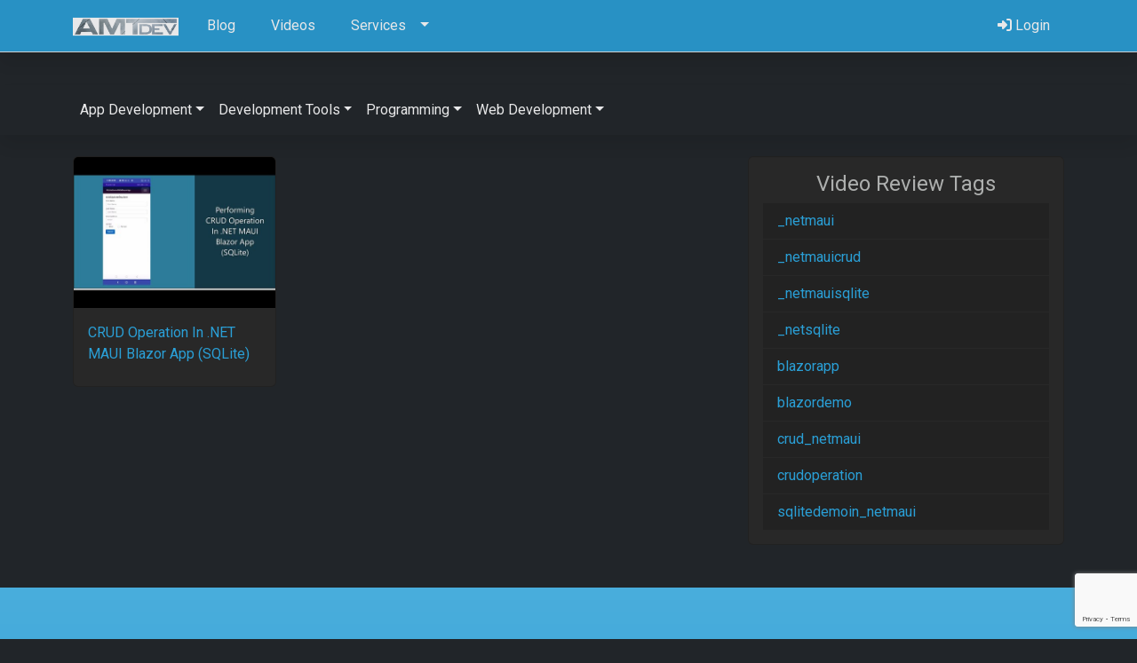

--- FILE ---
content_type: text/html; charset=UTF-8
request_url: https://amtdev.com/video-tag/crudoperation/
body_size: 56247
content:
<!DOCTYPE html>
<!--[if lt IE 7]>      <html class="no-js lt-ie9 lt-ie8 lt-ie7" dir="ltr" lang="en-US" prefix="og: https://ogp.me/ns#"> <![endif]-->
<!--[if IE 7]>         <html class="no-js lt-ie9 lt-ie8" dir="ltr" lang="en-US" prefix="og: https://ogp.me/ns#"> <![endif]-->
<!--[if IE 8]>         <html class="no-js lt-ie9" dir="ltr" lang="en-US" prefix="og: https://ogp.me/ns#"> <![endif]-->
<!--[if gt IE 8]><!--> <html class="no-js" dir="ltr" lang="en-US" prefix="og: https://ogp.me/ns#"> <!--<![endif]-->
<head>
  <meta charset="utf-8">
  
  <meta name="viewport" content="width=device-width, initial-scale=1.0">
<link rel="shortcut icon"
	href="https://amtdev.com/wp-content/themes/thm.amtdev-child/assets/img/favicon.ico">
  
    	<style>img:is([sizes="auto" i], [sizes^="auto," i]) { contain-intrinsic-size: 3000px 1500px }</style>
	
		<!-- All in One SEO 4.8.1 - aioseo.com -->
		<title>crudoperation | AMTdev Network</title>
	<meta name="robots" content="max-image-preview:large" />
	<link rel="canonical" href="https://amtdev.com/video-tag/crudoperation/" />
	<meta name="generator" content="All in One SEO (AIOSEO) 4.8.1" />
		<script type="application/ld+json" class="aioseo-schema">
			{"@context":"https:\/\/schema.org","@graph":[{"@type":"BreadcrumbList","@id":"https:\/\/amtdev.com\/video-tag\/crudoperation\/#breadcrumblist","itemListElement":[{"@type":"ListItem","@id":"https:\/\/amtdev.com\/#listItem","position":1,"name":"Home","item":"https:\/\/amtdev.com\/","nextItem":{"@type":"ListItem","@id":"https:\/\/amtdev.com\/video-tag\/crudoperation\/#listItem","name":"crudoperation"}},{"@type":"ListItem","@id":"https:\/\/amtdev.com\/video-tag\/crudoperation\/#listItem","position":2,"name":"crudoperation","previousItem":{"@type":"ListItem","@id":"https:\/\/amtdev.com\/#listItem","name":"Home"}}]},{"@type":"CollectionPage","@id":"https:\/\/amtdev.com\/video-tag\/crudoperation\/#collectionpage","url":"https:\/\/amtdev.com\/video-tag\/crudoperation\/","name":"crudoperation | AMTdev Network","inLanguage":"en-US","isPartOf":{"@id":"https:\/\/amtdev.com\/#website"},"breadcrumb":{"@id":"https:\/\/amtdev.com\/video-tag\/crudoperation\/#breadcrumblist"}},{"@type":"Organization","@id":"https:\/\/amtdev.com\/#organization","name":"AMTdev Network","description":"Simplify Development","url":"https:\/\/amtdev.com\/"},{"@type":"WebSite","@id":"https:\/\/amtdev.com\/#website","url":"https:\/\/amtdev.com\/","name":"AMTdev Network","description":"Simplify Development","inLanguage":"en-US","publisher":{"@id":"https:\/\/amtdev.com\/#organization"}}]}
		</script>
		<!-- All in One SEO -->

<script>window._wca = window._wca || [];</script>
<link rel='dns-prefetch' href='//stats.wp.com' />
<link rel='dns-prefetch' href='//secure.gravatar.com' />
<link rel='dns-prefetch' href='//cdnjs.cloudflare.com' />
<link rel='dns-prefetch' href='//cdn.jsdelivr.net' />
<link rel='dns-prefetch' href='//v0.wordpress.com' />
<link rel="alternate" type="application/rss+xml" title="AMTdev Network &raquo; crudoperation Video Tag Feed" href="https://amtdev.com/video-tag/crudoperation/feed/" />
<script type="text/javascript">
/* <![CDATA[ */
window._wpemojiSettings = {"baseUrl":"https:\/\/s.w.org\/images\/core\/emoji\/15.0.3\/72x72\/","ext":".png","svgUrl":"https:\/\/s.w.org\/images\/core\/emoji\/15.0.3\/svg\/","svgExt":".svg","source":{"concatemoji":"https:\/\/amtdev.com\/wp-includes\/js\/wp-emoji-release.min.js?ver=6.7.4"}};
/*! This file is auto-generated */
!function(i,n){var o,s,e;function c(e){try{var t={supportTests:e,timestamp:(new Date).valueOf()};sessionStorage.setItem(o,JSON.stringify(t))}catch(e){}}function p(e,t,n){e.clearRect(0,0,e.canvas.width,e.canvas.height),e.fillText(t,0,0);var t=new Uint32Array(e.getImageData(0,0,e.canvas.width,e.canvas.height).data),r=(e.clearRect(0,0,e.canvas.width,e.canvas.height),e.fillText(n,0,0),new Uint32Array(e.getImageData(0,0,e.canvas.width,e.canvas.height).data));return t.every(function(e,t){return e===r[t]})}function u(e,t,n){switch(t){case"flag":return n(e,"\ud83c\udff3\ufe0f\u200d\u26a7\ufe0f","\ud83c\udff3\ufe0f\u200b\u26a7\ufe0f")?!1:!n(e,"\ud83c\uddfa\ud83c\uddf3","\ud83c\uddfa\u200b\ud83c\uddf3")&&!n(e,"\ud83c\udff4\udb40\udc67\udb40\udc62\udb40\udc65\udb40\udc6e\udb40\udc67\udb40\udc7f","\ud83c\udff4\u200b\udb40\udc67\u200b\udb40\udc62\u200b\udb40\udc65\u200b\udb40\udc6e\u200b\udb40\udc67\u200b\udb40\udc7f");case"emoji":return!n(e,"\ud83d\udc26\u200d\u2b1b","\ud83d\udc26\u200b\u2b1b")}return!1}function f(e,t,n){var r="undefined"!=typeof WorkerGlobalScope&&self instanceof WorkerGlobalScope?new OffscreenCanvas(300,150):i.createElement("canvas"),a=r.getContext("2d",{willReadFrequently:!0}),o=(a.textBaseline="top",a.font="600 32px Arial",{});return e.forEach(function(e){o[e]=t(a,e,n)}),o}function t(e){var t=i.createElement("script");t.src=e,t.defer=!0,i.head.appendChild(t)}"undefined"!=typeof Promise&&(o="wpEmojiSettingsSupports",s=["flag","emoji"],n.supports={everything:!0,everythingExceptFlag:!0},e=new Promise(function(e){i.addEventListener("DOMContentLoaded",e,{once:!0})}),new Promise(function(t){var n=function(){try{var e=JSON.parse(sessionStorage.getItem(o));if("object"==typeof e&&"number"==typeof e.timestamp&&(new Date).valueOf()<e.timestamp+604800&&"object"==typeof e.supportTests)return e.supportTests}catch(e){}return null}();if(!n){if("undefined"!=typeof Worker&&"undefined"!=typeof OffscreenCanvas&&"undefined"!=typeof URL&&URL.createObjectURL&&"undefined"!=typeof Blob)try{var e="postMessage("+f.toString()+"("+[JSON.stringify(s),u.toString(),p.toString()].join(",")+"));",r=new Blob([e],{type:"text/javascript"}),a=new Worker(URL.createObjectURL(r),{name:"wpTestEmojiSupports"});return void(a.onmessage=function(e){c(n=e.data),a.terminate(),t(n)})}catch(e){}c(n=f(s,u,p))}t(n)}).then(function(e){for(var t in e)n.supports[t]=e[t],n.supports.everything=n.supports.everything&&n.supports[t],"flag"!==t&&(n.supports.everythingExceptFlag=n.supports.everythingExceptFlag&&n.supports[t]);n.supports.everythingExceptFlag=n.supports.everythingExceptFlag&&!n.supports.flag,n.DOMReady=!1,n.readyCallback=function(){n.DOMReady=!0}}).then(function(){return e}).then(function(){var e;n.supports.everything||(n.readyCallback(),(e=n.source||{}).concatemoji?t(e.concatemoji):e.wpemoji&&e.twemoji&&(t(e.twemoji),t(e.wpemoji)))}))}((window,document),window._wpemojiSettings);
/* ]]> */
</script>
<style id='wp-emoji-styles-inline-css' type='text/css'>

	img.wp-smiley, img.emoji {
		display: inline !important;
		border: none !important;
		box-shadow: none !important;
		height: 1em !important;
		width: 1em !important;
		margin: 0 0.07em !important;
		vertical-align: -0.1em !important;
		background: none !important;
		padding: 0 !important;
	}
</style>
<link rel='stylesheet' id='wp-block-library-css' href='https://amtdev.com/wp-includes/css/dist/block-library/style.min.css?ver=6.7.4' type='text/css' media='all' />
<link rel='stylesheet' id='mediaelement-css' href='https://amtdev.com/wp-includes/js/mediaelement/mediaelementplayer-legacy.min.css?ver=4.2.17' type='text/css' media='all' />
<link rel='stylesheet' id='wp-mediaelement-css' href='https://amtdev.com/wp-includes/js/mediaelement/wp-mediaelement.min.css?ver=6.7.4' type='text/css' media='all' />
<style id='jetpack-sharing-buttons-style-inline-css' type='text/css'>
.jetpack-sharing-buttons__services-list{display:flex;flex-direction:row;flex-wrap:wrap;gap:0;list-style-type:none;margin:5px;padding:0}.jetpack-sharing-buttons__services-list.has-small-icon-size{font-size:12px}.jetpack-sharing-buttons__services-list.has-normal-icon-size{font-size:16px}.jetpack-sharing-buttons__services-list.has-large-icon-size{font-size:24px}.jetpack-sharing-buttons__services-list.has-huge-icon-size{font-size:36px}@media print{.jetpack-sharing-buttons__services-list{display:none!important}}.editor-styles-wrapper .wp-block-jetpack-sharing-buttons{gap:0;padding-inline-start:0}ul.jetpack-sharing-buttons__services-list.has-background{padding:1.25em 2.375em}
</style>
<style id='classic-theme-styles-inline-css' type='text/css'>
/*! This file is auto-generated */
.wp-block-button__link{color:#fff;background-color:#32373c;border-radius:9999px;box-shadow:none;text-decoration:none;padding:calc(.667em + 2px) calc(1.333em + 2px);font-size:1.125em}.wp-block-file__button{background:#32373c;color:#fff;text-decoration:none}
</style>
<style id='global-styles-inline-css' type='text/css'>
:root{--wp--preset--aspect-ratio--square: 1;--wp--preset--aspect-ratio--4-3: 4/3;--wp--preset--aspect-ratio--3-4: 3/4;--wp--preset--aspect-ratio--3-2: 3/2;--wp--preset--aspect-ratio--2-3: 2/3;--wp--preset--aspect-ratio--16-9: 16/9;--wp--preset--aspect-ratio--9-16: 9/16;--wp--preset--color--black: #000000;--wp--preset--color--cyan-bluish-gray: #abb8c3;--wp--preset--color--white: #ffffff;--wp--preset--color--pale-pink: #f78da7;--wp--preset--color--vivid-red: #cf2e2e;--wp--preset--color--luminous-vivid-orange: #ff6900;--wp--preset--color--luminous-vivid-amber: #fcb900;--wp--preset--color--light-green-cyan: #7bdcb5;--wp--preset--color--vivid-green-cyan: #00d084;--wp--preset--color--pale-cyan-blue: #8ed1fc;--wp--preset--color--vivid-cyan-blue: #0693e3;--wp--preset--color--vivid-purple: #9b51e0;--wp--preset--gradient--vivid-cyan-blue-to-vivid-purple: linear-gradient(135deg,rgba(6,147,227,1) 0%,rgb(155,81,224) 100%);--wp--preset--gradient--light-green-cyan-to-vivid-green-cyan: linear-gradient(135deg,rgb(122,220,180) 0%,rgb(0,208,130) 100%);--wp--preset--gradient--luminous-vivid-amber-to-luminous-vivid-orange: linear-gradient(135deg,rgba(252,185,0,1) 0%,rgba(255,105,0,1) 100%);--wp--preset--gradient--luminous-vivid-orange-to-vivid-red: linear-gradient(135deg,rgba(255,105,0,1) 0%,rgb(207,46,46) 100%);--wp--preset--gradient--very-light-gray-to-cyan-bluish-gray: linear-gradient(135deg,rgb(238,238,238) 0%,rgb(169,184,195) 100%);--wp--preset--gradient--cool-to-warm-spectrum: linear-gradient(135deg,rgb(74,234,220) 0%,rgb(151,120,209) 20%,rgb(207,42,186) 40%,rgb(238,44,130) 60%,rgb(251,105,98) 80%,rgb(254,248,76) 100%);--wp--preset--gradient--blush-light-purple: linear-gradient(135deg,rgb(255,206,236) 0%,rgb(152,150,240) 100%);--wp--preset--gradient--blush-bordeaux: linear-gradient(135deg,rgb(254,205,165) 0%,rgb(254,45,45) 50%,rgb(107,0,62) 100%);--wp--preset--gradient--luminous-dusk: linear-gradient(135deg,rgb(255,203,112) 0%,rgb(199,81,192) 50%,rgb(65,88,208) 100%);--wp--preset--gradient--pale-ocean: linear-gradient(135deg,rgb(255,245,203) 0%,rgb(182,227,212) 50%,rgb(51,167,181) 100%);--wp--preset--gradient--electric-grass: linear-gradient(135deg,rgb(202,248,128) 0%,rgb(113,206,126) 100%);--wp--preset--gradient--midnight: linear-gradient(135deg,rgb(2,3,129) 0%,rgb(40,116,252) 100%);--wp--preset--font-size--small: 13px;--wp--preset--font-size--medium: 20px;--wp--preset--font-size--large: 36px;--wp--preset--font-size--x-large: 42px;--wp--preset--font-family--inter: "Inter", sans-serif;--wp--preset--font-family--cardo: Cardo;--wp--preset--spacing--20: 0.44rem;--wp--preset--spacing--30: 0.67rem;--wp--preset--spacing--40: 1rem;--wp--preset--spacing--50: 1.5rem;--wp--preset--spacing--60: 2.25rem;--wp--preset--spacing--70: 3.38rem;--wp--preset--spacing--80: 5.06rem;--wp--preset--shadow--natural: 6px 6px 9px rgba(0, 0, 0, 0.2);--wp--preset--shadow--deep: 12px 12px 50px rgba(0, 0, 0, 0.4);--wp--preset--shadow--sharp: 6px 6px 0px rgba(0, 0, 0, 0.2);--wp--preset--shadow--outlined: 6px 6px 0px -3px rgba(255, 255, 255, 1), 6px 6px rgba(0, 0, 0, 1);--wp--preset--shadow--crisp: 6px 6px 0px rgba(0, 0, 0, 1);}:where(.is-layout-flex){gap: 0.5em;}:where(.is-layout-grid){gap: 0.5em;}body .is-layout-flex{display: flex;}.is-layout-flex{flex-wrap: wrap;align-items: center;}.is-layout-flex > :is(*, div){margin: 0;}body .is-layout-grid{display: grid;}.is-layout-grid > :is(*, div){margin: 0;}:where(.wp-block-columns.is-layout-flex){gap: 2em;}:where(.wp-block-columns.is-layout-grid){gap: 2em;}:where(.wp-block-post-template.is-layout-flex){gap: 1.25em;}:where(.wp-block-post-template.is-layout-grid){gap: 1.25em;}.has-black-color{color: var(--wp--preset--color--black) !important;}.has-cyan-bluish-gray-color{color: var(--wp--preset--color--cyan-bluish-gray) !important;}.has-white-color{color: var(--wp--preset--color--white) !important;}.has-pale-pink-color{color: var(--wp--preset--color--pale-pink) !important;}.has-vivid-red-color{color: var(--wp--preset--color--vivid-red) !important;}.has-luminous-vivid-orange-color{color: var(--wp--preset--color--luminous-vivid-orange) !important;}.has-luminous-vivid-amber-color{color: var(--wp--preset--color--luminous-vivid-amber) !important;}.has-light-green-cyan-color{color: var(--wp--preset--color--light-green-cyan) !important;}.has-vivid-green-cyan-color{color: var(--wp--preset--color--vivid-green-cyan) !important;}.has-pale-cyan-blue-color{color: var(--wp--preset--color--pale-cyan-blue) !important;}.has-vivid-cyan-blue-color{color: var(--wp--preset--color--vivid-cyan-blue) !important;}.has-vivid-purple-color{color: var(--wp--preset--color--vivid-purple) !important;}.has-black-background-color{background-color: var(--wp--preset--color--black) !important;}.has-cyan-bluish-gray-background-color{background-color: var(--wp--preset--color--cyan-bluish-gray) !important;}.has-white-background-color{background-color: var(--wp--preset--color--white) !important;}.has-pale-pink-background-color{background-color: var(--wp--preset--color--pale-pink) !important;}.has-vivid-red-background-color{background-color: var(--wp--preset--color--vivid-red) !important;}.has-luminous-vivid-orange-background-color{background-color: var(--wp--preset--color--luminous-vivid-orange) !important;}.has-luminous-vivid-amber-background-color{background-color: var(--wp--preset--color--luminous-vivid-amber) !important;}.has-light-green-cyan-background-color{background-color: var(--wp--preset--color--light-green-cyan) !important;}.has-vivid-green-cyan-background-color{background-color: var(--wp--preset--color--vivid-green-cyan) !important;}.has-pale-cyan-blue-background-color{background-color: var(--wp--preset--color--pale-cyan-blue) !important;}.has-vivid-cyan-blue-background-color{background-color: var(--wp--preset--color--vivid-cyan-blue) !important;}.has-vivid-purple-background-color{background-color: var(--wp--preset--color--vivid-purple) !important;}.has-black-border-color{border-color: var(--wp--preset--color--black) !important;}.has-cyan-bluish-gray-border-color{border-color: var(--wp--preset--color--cyan-bluish-gray) !important;}.has-white-border-color{border-color: var(--wp--preset--color--white) !important;}.has-pale-pink-border-color{border-color: var(--wp--preset--color--pale-pink) !important;}.has-vivid-red-border-color{border-color: var(--wp--preset--color--vivid-red) !important;}.has-luminous-vivid-orange-border-color{border-color: var(--wp--preset--color--luminous-vivid-orange) !important;}.has-luminous-vivid-amber-border-color{border-color: var(--wp--preset--color--luminous-vivid-amber) !important;}.has-light-green-cyan-border-color{border-color: var(--wp--preset--color--light-green-cyan) !important;}.has-vivid-green-cyan-border-color{border-color: var(--wp--preset--color--vivid-green-cyan) !important;}.has-pale-cyan-blue-border-color{border-color: var(--wp--preset--color--pale-cyan-blue) !important;}.has-vivid-cyan-blue-border-color{border-color: var(--wp--preset--color--vivid-cyan-blue) !important;}.has-vivid-purple-border-color{border-color: var(--wp--preset--color--vivid-purple) !important;}.has-vivid-cyan-blue-to-vivid-purple-gradient-background{background: var(--wp--preset--gradient--vivid-cyan-blue-to-vivid-purple) !important;}.has-light-green-cyan-to-vivid-green-cyan-gradient-background{background: var(--wp--preset--gradient--light-green-cyan-to-vivid-green-cyan) !important;}.has-luminous-vivid-amber-to-luminous-vivid-orange-gradient-background{background: var(--wp--preset--gradient--luminous-vivid-amber-to-luminous-vivid-orange) !important;}.has-luminous-vivid-orange-to-vivid-red-gradient-background{background: var(--wp--preset--gradient--luminous-vivid-orange-to-vivid-red) !important;}.has-very-light-gray-to-cyan-bluish-gray-gradient-background{background: var(--wp--preset--gradient--very-light-gray-to-cyan-bluish-gray) !important;}.has-cool-to-warm-spectrum-gradient-background{background: var(--wp--preset--gradient--cool-to-warm-spectrum) !important;}.has-blush-light-purple-gradient-background{background: var(--wp--preset--gradient--blush-light-purple) !important;}.has-blush-bordeaux-gradient-background{background: var(--wp--preset--gradient--blush-bordeaux) !important;}.has-luminous-dusk-gradient-background{background: var(--wp--preset--gradient--luminous-dusk) !important;}.has-pale-ocean-gradient-background{background: var(--wp--preset--gradient--pale-ocean) !important;}.has-electric-grass-gradient-background{background: var(--wp--preset--gradient--electric-grass) !important;}.has-midnight-gradient-background{background: var(--wp--preset--gradient--midnight) !important;}.has-small-font-size{font-size: var(--wp--preset--font-size--small) !important;}.has-medium-font-size{font-size: var(--wp--preset--font-size--medium) !important;}.has-large-font-size{font-size: var(--wp--preset--font-size--large) !important;}.has-x-large-font-size{font-size: var(--wp--preset--font-size--x-large) !important;}
:where(.wp-block-post-template.is-layout-flex){gap: 1.25em;}:where(.wp-block-post-template.is-layout-grid){gap: 1.25em;}
:where(.wp-block-columns.is-layout-flex){gap: 2em;}:where(.wp-block-columns.is-layout-grid){gap: 2em;}
:root :where(.wp-block-pullquote){font-size: 1.5em;line-height: 1.6;}
</style>
<link rel='stylesheet' id='amti-mashup-api-css' href='https://amtdev.com/wp-content/plugins/amti-mashup-api/public/css/amti-mashup-api-public.css?ver=1.0.0' type='text/css' media='all' />
<link rel='stylesheet' id='amti-ad-rotator-css' href='https://amtdev.com/wp-content/plugins/amti-ad-rotator/public/css/amti-ad-rotator-public.css?ver=1.0.0' type='text/css' media='all' />
<link rel='stylesheet' id='amti-video-reviews-css' href='https://amtdev.com/wp-content/plugins/amti-video-reviews/public/css/amti-video-reviews-public.css?ver=1.0.0' type='text/css' media='all' />
<link rel='stylesheet' id='woocommerce-layout-css' href='https://amtdev.com/wp-content/plugins/woocommerce/assets/css/woocommerce-layout.css?ver=9.7.1' type='text/css' media='all' />
<style id='woocommerce-layout-inline-css' type='text/css'>

	.infinite-scroll .woocommerce-pagination {
		display: none;
	}
</style>
<link rel='stylesheet' id='woocommerce-smallscreen-css' href='https://amtdev.com/wp-content/plugins/woocommerce/assets/css/woocommerce-smallscreen.css?ver=9.7.1' type='text/css' media='only screen and (max-width: 768px)' />
<link rel='stylesheet' id='woocommerce-general-css' href='https://amtdev.com/wp-content/plugins/woocommerce/assets/css/woocommerce.css?ver=9.7.1' type='text/css' media='all' />
<style id='woocommerce-inline-inline-css' type='text/css'>
.woocommerce form .form-row .required { visibility: visible; }
</style>
<link rel='stylesheet' id='brands-styles-css' href='https://amtdev.com/wp-content/plugins/woocommerce/assets/css/brands.css?ver=9.7.1' type='text/css' media='all' />
<link rel='stylesheet' id='newsletter-css' href='https://amtdev.com/wp-content/plugins/newsletter/style.css?ver=8.7.5' type='text/css' media='all' />
<link rel='stylesheet' id='font_awesome-css' href='//cdnjs.cloudflare.com/ajax/libs/font-awesome/6.6.0/css/all.min.css' type='text/css' media='all' />
<link rel='stylesheet' id='roots_app-css' href='https://amtdev.com/wp-content/themes/thm.amtdev-child/assets/css/app.css' type='text/css' media='all' />
<script type="text/javascript" src="//ajax.googleapis.com/ajax/libs/jquery/1.10.2/jquery.min.js" id="jquery-js"></script>
<script type="text/javascript" src="https://amtdev.com/wp-content/plugins/amti-mashup-api/public/js/amti-mashup-api-public.js?ver=1.0.0" id="amti-mashup-api-js"></script>
<script type="text/javascript" src="https://amtdev.com/wp-content/plugins/amti-ad-rotator/public/js/amti-ad-rotator-public.js?ver=1.0.0" id="amti-ad-rotator-js"></script>
<script type="text/javascript" src="https://amtdev.com/wp-content/plugins/amti-video-reviews/public/js/amti-video-reviews-public.js?ver=1.0.0" id="amti-video-reviews-js"></script>
<script type="text/javascript" src="https://amtdev.com/wp-content/plugins/woocommerce/assets/js/jquery-blockui/jquery.blockUI.min.js?ver=2.7.0-wc.9.7.1" id="jquery-blockui-js" defer="defer" data-wp-strategy="defer"></script>
<script type="text/javascript" id="wc-add-to-cart-js-extra">
/* <![CDATA[ */
var wc_add_to_cart_params = {"ajax_url":"https:\/\/amtdev.com\/wp-admin\/admin-ajax.php","wc_ajax_url":"\/?wc-ajax=%%endpoint%%","i18n_view_cart":"View cart","cart_url":"https:\/\/amtdev.com\/cart\/","is_cart":"","cart_redirect_after_add":"no"};
/* ]]> */
</script>
<script type="text/javascript" src="https://amtdev.com/wp-content/plugins/woocommerce/assets/js/frontend/add-to-cart.min.js?ver=9.7.1" id="wc-add-to-cart-js" defer="defer" data-wp-strategy="defer"></script>
<script type="text/javascript" src="https://amtdev.com/wp-content/plugins/woocommerce/assets/js/js-cookie/js.cookie.min.js?ver=2.1.4-wc.9.7.1" id="js-cookie-js" defer="defer" data-wp-strategy="defer"></script>
<script type="text/javascript" id="woocommerce-js-extra">
/* <![CDATA[ */
var woocommerce_params = {"ajax_url":"https:\/\/amtdev.com\/wp-admin\/admin-ajax.php","wc_ajax_url":"\/?wc-ajax=%%endpoint%%","i18n_password_show":"Show password","i18n_password_hide":"Hide password"};
/* ]]> */
</script>
<script type="text/javascript" src="https://amtdev.com/wp-content/plugins/woocommerce/assets/js/frontend/woocommerce.min.js?ver=9.7.1" id="woocommerce-js" defer="defer" data-wp-strategy="defer"></script>
<script type="text/javascript" src="https://stats.wp.com/s-202604.js" id="woocommerce-analytics-js" defer="defer" data-wp-strategy="defer"></script>
<script type="text/javascript" src="//cdn.jsdelivr.net/npm/bootstrap@5.0.2/dist/js/bootstrap.bundle.min.js?ver=5.0.2" id="bootstrap-bundle-js"></script>
<link rel="https://api.w.org/" href="https://amtdev.com/wp-json/" /><link rel="EditURI" type="application/rsd+xml" title="RSD" href="https://amtdev.com/xmlrpc.php?rsd" />
<meta name="generator" content="WordPress 6.7.4" />
<meta name="generator" content="WooCommerce 9.7.1" />
	<style>img#wpstats{display:none}</style>
			<noscript><style>.woocommerce-product-gallery{ opacity: 1 !important; }</style></noscript>
	<style class='wp-fonts-local' type='text/css'>
@font-face{font-family:Inter;font-style:normal;font-weight:300 900;font-display:fallback;src:url('https://amtdev.com/wp-content/plugins/woocommerce/assets/fonts/Inter-VariableFont_slnt,wght.woff2') format('woff2');font-stretch:normal;}
@font-face{font-family:Cardo;font-style:normal;font-weight:400;font-display:fallback;src:url('https://amtdev.com/wp-content/plugins/woocommerce/assets/fonts/cardo_normal_400.woff2') format('woff2');}
</style>

    <!-- HTML5 shim and Respond.js IE8 support of HTML5 elements and media queries -->
    <!--[if lt IE 9]>
      <script src="//html5shim.googlecode.com/svn/trunk/html5.js"></script>
      <script src="https://amtdev.com/wp-content/themes/thm.amtdev/assets/js/vendor/respond.min.js"></script>
    <![endif]-->
    
  <link rel="alternate" type="application/rss+xml" title="AMTdev Network Feed" href="https://amtdev.com/feed/">
</head>
<body class="archive tax-video_tag term-crudoperation term-4635 theme-thm.amtdev woocommerce-no-js" id="home" data-spy="scroll" data-target="#main-nav">
<!--[if lt IE 7]><div class="alert">You are using an <strong>outdated</strong> browser. Please <a href="http://browsehappy.com/">upgrade your browser</a> to improve your experience.</div><![endif]-->
<header class="header">
    <nav class="py-2 navbar fixed-top bg-primary border-bottom">
        <div class="container d-flex flex-wrap">

            <a href="https://amtdev.com/" class="navbar-brand">
                <img src="https://amtdev.com/wp-content/themes/thm.amtdev-child/assets/img/logo.png" style="height:30px" alt="Logo for AMTdev Network"></a>
            </a>
            <ul id="menu-primary-navigation" class="nav me-auto"><li class="nav-item menu-item menu-blog"><a class="nav-link" href="https://amtdev.com/blog/"><i class="fa fa-code d-lg-none fs-4"></i> <span class="d-none d-lg-inline-flex flex-fill pe-2">Blog</span></a></li>
<li class="nav-item menu-item menu-videos"><a class="nav-link" href="https://amtdev.com/videos/"><i class="fa fa-video d-lg-none fs-4"></i><span class="d-none d-lg-inline-flex flex-fill pe-2">Videos</span></a></li>
<li class="nav-item menu-item dropdown menu-item-has-children menu-services"><a class="nav-link dropdown-toggle" data-bs-toggle="dropdown" aria-haspopup="true" aria-expanded="false" href="https://amtdev.com/services/"><i class="fa fa-wrench d-lg-none fs-4"></i><span class="d-none d-lg-inline-flex flex-fill pe-2">Services</span> <b class="caret"></b></a>
<ul class="dropdown-menu" aria-labelledby="navbarDropdownMenuLink">
	<li class="nav-item menu-item menu-internet-marketing"><a class="dropdown-item" href="https://amtdev.com/services/internet-marketing/">Internet Marketing</a></li>
	<li class="nav-item menu-item menu-project-consulting"><a class="dropdown-item" href="https://amtdev.com/services/project-consulting/">Project Consulting</a></li>
	<li class="nav-item menu-item menu-project-management"><a class="dropdown-item" href="https://amtdev.com/services/project-management/">Project Management</a></li>
	<li class="nav-item menu-item menu-website-development"><a class="dropdown-item" href="https://amtdev.com/services/website-development/">Website Development</a></li>
	<li class="nav-item menu-item menu-app-development"><a class="dropdown-item" href="https://amtdev.com/services/app-development/">App Development</a></li>
	<li class="nav-item menu-item menu-ai-consulting"><a class="dropdown-item" href="https://amtdev.com/services/ai-consulting/">AI Consulting</a></li>
</ul>
</li>
</ul>
            <ul class="nav">
               <li class="nav-item"><a href="/my-account/" class="nav-link px-2"><i class="fa fa-sign-in-alt"></i> <span class="d-none d-lg-inline-flex flex-fill pe-2">Login</span></a></li>            </ul>
        </div>
    </nav>
            <nav id="video-nav" class="navbar fixed-top navbar-expand-lg navbar-dark">
          <div class="container d-flex flex-wrap">

              <button class="navbar-toggler" type="button" data-bs-toggle="collapse" data-bs-target="#navbarNavDropdown" aria-controls="navbarNavDropdown" aria-expanded="false" aria-label="Toggle navigation">
                  <span class="navbar-toggler-icon"></span>
              </button>
              <div class="collapse navbar-collapse" id="navbarNavDropdown">
                                        <ul class="navbar-nav ml-auto"><li  class="nav-item dropdown"><a class="nav-link dropdown-toggle" id="navbarDropdownMenuLink" role="button" data-bs-toggle="dropdown" aria-haspopup="true" aria-expanded="false" href="https://amtdev.com/video-category/app-development/" alt="View all post filed under App Development">App Development<b class="caret"></b></a ><div class="dropdown-menu" aria-labelledby="navbarDropdownMenuLink"><a class="dropdown-item" href = "https://amtdev.com/video-category/blazor/" title = "View all video reviews filed under Blazor"  > Blazor</a ><a class="dropdown-item" href = "https://amtdev.com/video-category/blazor-hybrid/" title = "View all video reviews filed under Blazor Hybrid"  > Blazor Hybrid</a ><a class="dropdown-item" href = "https://amtdev.com/video-category/dotnet-maui/" title = "View all video reviews filed under dotNET Maui"  > dotNET Maui</a ><a class="dropdown-item" href = "https://amtdev.com/video-category/electron/" title = "View all video reviews filed under Electron"  > Electron</a ><a class="dropdown-item" href = "https://amtdev.com/video-category/firebase/" title = "View all video reviews filed under Firebase"  > Firebase</a ><a class="dropdown-item" href = "https://amtdev.com/video-category/flutter/" title = "View all video reviews filed under Flutter"  > Flutter</a ><a class="dropdown-item" href = "https://amtdev.com/video-category/langchain/" title = "View all video reviews filed under Langchain"  > Langchain</a ><a class="dropdown-item" href = "https://amtdev.com/video-category/maui-blazor/" title = "View all video reviews filed under MAUI Blazor"  > MAUI Blazor</a ><a class="dropdown-item" href = "https://amtdev.com/video-category/react-native/" title = "View all video reviews filed under React Native"  > React Native</a ><a class="dropdown-item" href = "https://amtdev.com/video-category/xamarin/" title = "View all video reviews filed under Xamarin"  > Xamarin</a ></div></li><li  class="nav-item dropdown"><a class="nav-link dropdown-toggle" id="navbarDropdownMenuLink" role="button" data-bs-toggle="dropdown" aria-haspopup="true" aria-expanded="false" href="https://amtdev.com/video-category/development-tools/" alt="View all post filed under Development Tools">Development Tools<b class="caret"></b></a ><div class="dropdown-menu" aria-labelledby="navbarDropdownMenuLink"><a class="dropdown-item" href = "https://amtdev.com/video-category/android-studio/" title = "View all video reviews filed under Android Studio"  > Android Studio</a ><a class="dropdown-item" href = "https://amtdev.com/video-category/chef/" title = "View all video reviews filed under Chef"  > Chef</a ><a class="dropdown-item" href = "https://amtdev.com/video-category/git/" title = "View all video reviews filed under GIT"  > GIT</a ><a class="dropdown-item" href = "https://amtdev.com/video-category/midjourney/" title = "View all video reviews filed under Midjourney"  > Midjourney</a ><a class="dropdown-item" href = "https://amtdev.com/video-category/openai/" title = "View all video reviews filed under OpenAI"  > OpenAI</a ><a class="dropdown-item" href = "https://amtdev.com/video-category/prisma-orm/" title = "View all video reviews filed under Prisma ORM"  > Prisma ORM</a ><a class="dropdown-item" href = "https://amtdev.com/video-category/project-management/" title = "View all video reviews filed under Project Management"  > Project Management</a ><a class="dropdown-item" href = "https://amtdev.com/video-category/rider/" title = "View all video reviews filed under Rider"  > Rider</a ><a class="dropdown-item" href = "https://amtdev.com/video-category/visual-studio/" title = "View all video reviews filed under Visual Studio"  > Visual Studio</a ><a class="dropdown-item" href = "https://amtdev.com/video-category/visual-studio-code/" title = "View all video reviews filed under Visual Studio Code"  > Visual Studio Code</a ></div></li><li  class="nav-item dropdown"><a class="nav-link dropdown-toggle" id="navbarDropdownMenuLink" role="button" data-bs-toggle="dropdown" aria-haspopup="true" aria-expanded="false" href="https://amtdev.com/video-category/programming/" alt="View all post filed under Programming">Programming<b class="caret"></b></a ><div class="dropdown-menu" aria-labelledby="navbarDropdownMenuLink"><a class="dropdown-item" href = "https://amtdev.com/video-category/ai/" title = "View all video reviews filed under AI"  > AI</a ><a class="dropdown-item" href = "https://amtdev.com/video-category/blockchain/" title = "View all video reviews filed under Blockchain"  > Blockchain</a ><a class="dropdown-item" href = "https://amtdev.com/video-category/cryptocurrency/" title = "View all video reviews filed under Cryptocurrency"  > Cryptocurrency</a ><a class="dropdown-item" href = "https://amtdev.com/video-category/design-patterns/" title = "View all video reviews filed under Design Patterns"  > Design Patterns</a ><a class="dropdown-item" href = "https://amtdev.com/video-category/job-trends/" title = "View all video reviews filed under Job Trends"  > Job Trends</a ><a class="dropdown-item" href = "https://amtdev.com/video-category/nft/" title = "View all video reviews filed under NFT"  > NFT</a ><a class="dropdown-item" href = "https://amtdev.com/video-category/principles/" title = "View all video reviews filed under Principles"  > Principles</a ><a class="dropdown-item" href = "https://amtdev.com/video-category/tips-and-tricks/" title = "View all video reviews filed under Tips and Tricks"  > Tips and Tricks</a ></div></li><li  class="nav-item dropdown"><a class="nav-link dropdown-toggle" id="navbarDropdownMenuLink" role="button" data-bs-toggle="dropdown" aria-haspopup="true" aria-expanded="false" href="https://amtdev.com/video-category/web-development/" alt="View all post filed under Web Development">Web Development<b class="caret"></b></a ><div class="dropdown-menu" aria-labelledby="navbarDropdownMenuLink"><a class="dropdown-item" href = "https://amtdev.com/video-category/accessibility/" title = "View all video reviews filed under Accessibility"  > Accessibility</a ><a class="dropdown-item" href = "https://amtdev.com/video-category/angular/" title = "View all video reviews filed under Angular"  > Angular</a ><a class="dropdown-item" href = "https://amtdev.com/video-category/api/" title = "View all video reviews filed under API"  > API</a ><a class="dropdown-item" href = "https://amtdev.com/video-category/bootstrap/" title = "View all video reviews filed under Bootstrap"  > Bootstrap</a ><a class="dropdown-item" href = "https://amtdev.com/video-category/c/" title = "View all video reviews filed under C#"  > C#</a ><a class="dropdown-item" href = "https://amtdev.com/video-category/css/" title = "View all video reviews filed under CSS"  > CSS</a ><a class="dropdown-item" href = "https://amtdev.com/video-category/dotnet/" title = "View all video reviews filed under dotNET"  > dotNET</a ><a class="dropdown-item" href = "https://amtdev.com/video-category/html5/" title = "View all video reviews filed under Html5"  > Html5</a ><a class="dropdown-item" href = "https://amtdev.com/video-category/javascript/" title = "View all video reviews filed under Javascript"  > Javascript</a ><a class="dropdown-item" href = "https://amtdev.com/video-category/javascript-frameworks/" title = "View all video reviews filed under Javascript Frameworks"  > Javascript Frameworks</a ><a class="dropdown-item" href = "https://amtdev.com/video-category/laravel/" title = "View all video reviews filed under Laravel"  > Laravel</a ><a class="dropdown-item" href = "https://amtdev.com/video-category/mern/" title = "View all video reviews filed under MERN"  > MERN</a ><a class="dropdown-item" href = "https://amtdev.com/video-category/nest-js/" title = "View all video reviews filed under Nest JS"  > Nest JS</a ><a class="dropdown-item" href = "https://amtdev.com/video-category/next-js/" title = "View all video reviews filed under Next JS"  > Next JS</a ><a class="dropdown-item" href = "https://amtdev.com/video-category/php/" title = "View all video reviews filed under PHP"  > PHP</a ><a class="dropdown-item" href = "https://amtdev.com/video-category/python/" title = "View all video reviews filed under Python"  > Python</a ><a class="dropdown-item" href = "https://amtdev.com/video-category/react-js/" title = "View all video reviews filed under React JS"  > React JS</a ><a class="dropdown-item" href = "https://amtdev.com/video-category/security/" title = "View all video reviews filed under Security"  > Security</a ><a class="dropdown-item" href = "https://amtdev.com/video-category/tailwind-css/" title = "View all video reviews filed under Tailwind CSS"  > Tailwind CSS</a ><a class="dropdown-item" href = "https://amtdev.com/video-category/typescript/" title = "View all video reviews filed under TypeScript"  > TypeScript</a ><a class="dropdown-item" href = "https://amtdev.com/video-category/woocommerce/" title = "View all video reviews filed under WooCommerce"  > WooCommerce</a ><a class="dropdown-item" href = "https://amtdev.com/video-category/wordpress/" title = "View all video reviews filed under Wordpress"  > Wordpress</a ></div></li></ul>                                </div>
          </div>
      </nav>
  
</header>
    <section class="py-5 mt-5" role="document">
        <div id="video-reviews" class="container base">
            <div class="row">
                <div class="main col-sm-8 col-lg-8" role="main">
                     <di class="row">
      <div class="col-sm-6 col-lg-4 mb-4 entries">
<article class="entry card">

            <!-- to disable lazy loading, remove data-src and data-src-retina -->
    <a href="https://amtdev.com/video-review/crud-operation-in-net-maui-blazor-app-sqlite/" title="Permalink to information about CRUD Operation In .NET MAUI Blazor App (SQLite)" rel="bookmark">

        <img src="https://i.ytimg.com/vi/paPe68vT2Mg/hqdefault.jpg" data-src="https://i.ytimg.com/vi/paPe68vT2Mg/hqdefault.jpg" data-src-retina="https://i.ytimg.com/vi/paPe68vT2Mg/hqdefault.jpg" class="card-img-top" alt="CRUD Operation In .NET MAUI Blazor App (SQLite)">

    </a>

        <div class="entry-summary card-body">

                <p class="entry-title card-title"><a href="https://amtdev.com/video-review/crud-operation-in-net-maui-blazor-app-sqlite/" title="Permalink to CRUD Operation In .NET MAUI Blazor App (SQLite)">
                        CRUD Operation In .NET MAUI Blazor App (SQLite)</a></p>
                        </div>


</article>     </div>
 </di>
                </div><!-- /.main -->
                                    <aside class="sidebar col-sm-4 col-lg-4" role="complementary">
                        <section class="widget amti_video_reviews_tags_widget-2 widget_video_reviews_tags card"><div class="card-body"><h5 class="card-title text-center text-capitalize">Video Review Tags</h5><ul class="list-group list-group-flush"><li class="list-group-item"><a href="https://amtdev.com/video-tag/_netmaui/">_netmaui</a></li><li class="list-group-item"><a href="https://amtdev.com/video-tag/_netmauicrud/">_netmauicrud</a></li><li class="list-group-item"><a href="https://amtdev.com/video-tag/_netmauisqlite/">_netmauisqlite</a></li><li class="list-group-item"><a href="https://amtdev.com/video-tag/_netsqlite/">_netsqlite</a></li><li class="list-group-item"><a href="https://amtdev.com/video-tag/blazorapp/">blazorapp</a></li><li class="list-group-item"><a href="https://amtdev.com/video-tag/blazordemo/">blazordemo</a></li><li class="list-group-item"><a href="https://amtdev.com/video-tag/crud_netmaui/">crud_netmaui</a></li><li class="list-group-item"><a href="https://amtdev.com/video-tag/crudoperation/">crudoperation</a></li><li class="list-group-item"><a href="https://amtdev.com/video-tag/sqlitedemoin_netmaui/">sqlitedemoin_netmaui</a></li></ul></div></section>                    </aside><!-- /.sidebar -->
                            </div><!-- /.content -->
        </div>
    </section><!-- /.wrap -->
<footer class="bg-primary bg-gradient">
    <div class="footer-top">
        <div class="container">
            <div class="row gy-4">
                <div class="col-lg-3 d-flex justify-content-center align-items-center">
                    <a href="https://amtdev.com/">
                        <img class="img-fluid" src="//amtdev.com/wp-content/uploads/2024/10/amtdev-logo-box.png" alt="AMTdev"></a>
                </div>
                <div class="col-lg-3">
                    <h5 class="text-white">Services</h5>
                    <ul id="menu-footer-services" class="nav flex-column"><li class="nav-item menu-item menu-internet-marketing"><a class="nav-link" href="https://amtdev.com/services/internet-marketing/">Internet Marketing</a></li>
<li class="nav-item menu-item menu-project-consulting"><a class="nav-link" href="https://amtdev.com/services/project-consulting/">Project Consulting</a></li>
<li class="nav-item menu-item menu-project-management"><a class="nav-link" href="https://amtdev.com/services/project-management/">Project Management</a></li>
<li class="nav-item menu-item menu-website-development"><a class="nav-link" href="https://amtdev.com/services/website-development/">Website Development</a></li>
<li class="nav-item menu-item menu-app-development"><a class="nav-link" href="https://amtdev.com/services/app-development/">App Development</a></li>
<li class="nav-item menu-item menu-ai-consulting"><a class="nav-link" href="https://amtdev.com/services/ai-consulting/">AI Consulting</a></li>
</ul>                </div>
                <div class="col-lg-2">
                    <h5 class="text-white">More</h5>
                    <ul id="menu-footer-nav" class="nav flex-column"><li class="nav-item menu-item menu-about"><a class="nav-link" href="https://amtdev.com/about/">About</a></li>
<li class="nav-item menu-item menu-blog"><a class="nav-link" href="https://amtdev.com/blog/">Blog</a></li>
<li class="nav-item menu-item menu-contact-us"><a class="nav-link" href="https://amtdev.com/contact-us/">Contact Us</a></li>
<li class="nav-item menu-item menu-privacy-policy"><a class="nav-link" href="https://amtdev.com/privacy-policy/">Privacy Policy</a></li>
<li class="nav-item menu-item menu-terms-of-service"><a class="nav-link" href="https://amtdev.com/terms-of-service/">Terms of Service</a></li>
</ul>                </div>
                <div class="col-lg-4">
                    <h5 class="text-white">Subscribe</h5>
                    <ul class="list-unstyled">
                        <li>
                            <div class="tnp tnp-subscription-minimal  "><form action="https://amtdev.com/wp-admin/admin-ajax.php?action=tnp&amp;na=s" method="post" style="text-align: center"><input type="hidden" name="nr" value="minimal">
<input type="hidden" name="nlang" value="">
<input class="tnp-email" type="email" required name="ne" value="" placeholder="Email"><input class="tnp-submit" type="submit" value="Subscribe" style="">
<div class="tnp-field tnp-privacy-field"><label><input type="checkbox" name="ny" required class="tnp-privacy"> I accept the privacy policy</label></div></form></div>
                        </li>

                    </ul>
                </div>
            </div>
        </div>
    </div>
    <div class="footer-bottom py-3">
        <div class="container">
            <div class="row">
                <div class="col-md-6">
                    <p class="mb-0">&copy; 2026 Advanced Marketing Training, Inc., All Rights Reserved</p>
                </div>
                <div class="col-md-6">
                    <div class="social-icons">
                        <a href="https://x.com/amtdev"><i class='fab fa-x-twitter'></i></a>
                        <a href="https://www.youtube.com/@therealamtdev"><i class='fab fa-youtube'></i></a>
                        <a href="https://github.com/amtdev"><i class='fab fa-github'></i></a>
                        <a href="https://www.linkedin.com/company/amtdev/"><i class='fab fa-linkedin'></i></a>
                    </div>
                </div>
            </div>
        </div>
    </div>
</footer>
	<script type='text/javascript'>
		(function () {
			var c = document.body.className;
			c = c.replace(/woocommerce-no-js/, 'woocommerce-js');
			document.body.className = c;
		})();
	</script>
	<link rel='stylesheet' id='wc-blocks-style-css' href='https://amtdev.com/wp-content/plugins/woocommerce/assets/client/blocks/wc-blocks.css?ver=wc-9.7.1' type='text/css' media='all' />
<script type="text/javascript" src="https://amtdev.com/wp-content/plugins/woocommerce/assets/js/sourcebuster/sourcebuster.min.js?ver=9.7.1" id="sourcebuster-js-js"></script>
<script type="text/javascript" id="wc-order-attribution-js-extra">
/* <![CDATA[ */
var wc_order_attribution = {"params":{"lifetime":1.0e-5,"session":30,"base64":false,"ajaxurl":"https:\/\/amtdev.com\/wp-admin\/admin-ajax.php","prefix":"wc_order_attribution_","allowTracking":true},"fields":{"source_type":"current.typ","referrer":"current_add.rf","utm_campaign":"current.cmp","utm_source":"current.src","utm_medium":"current.mdm","utm_content":"current.cnt","utm_id":"current.id","utm_term":"current.trm","utm_source_platform":"current.plt","utm_creative_format":"current.fmt","utm_marketing_tactic":"current.tct","session_entry":"current_add.ep","session_start_time":"current_add.fd","session_pages":"session.pgs","session_count":"udata.vst","user_agent":"udata.uag"}};
/* ]]> */
</script>
<script type="text/javascript" src="https://amtdev.com/wp-content/plugins/woocommerce/assets/js/frontend/order-attribution.min.js?ver=9.7.1" id="wc-order-attribution-js"></script>
<script type="text/javascript" src="https://cdnjs.cloudflare.com/ajax/libs/gsap/3.10.4/gsap.min.js?ver=3.10.4" id="gsap-js-js"></script>
<script type="text/javascript" src="https://cdnjs.cloudflare.com/ajax/libs/gsap/3.10.4/ScrollTrigger.min.js?ver=3.10.4" id="scrolltrigger-js-js"></script>
<script type="text/javascript" id="scrolltrigger-js-js-after">
/* <![CDATA[ */
gsap.registerPlugin(ScrollTrigger);
/* ]]> */
</script>
<script type="text/javascript" src="https://amtdev.com/wp-content/themes/thm.amtdev/assets/js/plugins.js" id="roots_plugins-js"></script>
<script type="text/javascript" src="https://amtdev.com/wp-content/themes/thm.amtdev/assets/js/main.js" id="roots_main-js"></script>
<script type="text/javascript" id="jetpack-stats-js-before">
/* <![CDATA[ */
_stq = window._stq || [];
_stq.push([ "view", JSON.parse("{\"v\":\"ext\",\"blog\":\"34959288\",\"post\":\"0\",\"tz\":\"-5\",\"srv\":\"amtdev.com\",\"j\":\"1:14.4.1\"}") ]);
_stq.push([ "clickTrackerInit", "34959288", "0" ]);
/* ]]> */
</script>
<script type="text/javascript" src="https://stats.wp.com/e-202604.js" id="jetpack-stats-js" defer="defer" data-wp-strategy="defer"></script>
  <script>
    (function(b,o,i,l,e,r){b.GoogleAnalyticsObject=l;b[l]||(b[l]=
      function(){(b[l].q=b[l].q||[]).push(arguments)});b[l].l=+new Date;
      e=o.createElement(i);r=o.getElementsByTagName(i)[0];
      e.src='//www.google-analytics.com/analytics.js';
      r.parentNode.insertBefore(e,r)}(window,document,'script','ga'));
    ga('create','UA-31272816-1');ga('send','pageview');
  </script>

  <script>
    document.addEventListener('DOMContentLoaded', function () {
      document.querySelectorAll('.tab-pane').forEach((pane) => {
        pane.addEventListener('shown.bs.tab', function (e) {
          gsap.fromTo(pane, {opacity: 0}, {duration: 0.5, opacity: 1});
        });
      });
      gsap.utils.toArray('.animate-on-scroll').forEach(function (element) {
        gsap.fromTo(element,
          {
            y: 50,
            opacity: 0,
          },
          {
            y: 0,
            opacity: 1,
            duration: 1,
            scrollTrigger: {
              trigger: element,
              start: 'top 80%',
              onEnter: () => { gsap.fromTo(element, { y: 50, opacity: 0 }, { y: 0, opacity: 1, duration: 1 }); },
              // onLeaveBack: () => { gsap.fromTo(element, { y: 50, opacity: 0 }, { y: 0, opacity: 1, duration: 1 }); },
              toggleActions: 'play none none reset'
            }
          }
        );
      });
    });
      gsap.utils.toArray('.zoom-in').forEach(function (element) {
        gsap.fromTo(element,
          {
            scale: 0.5,
            opacity: 0,
          },
          {
            scale: 1,
            opacity: 1,
            duration: 1,
            scrollTrigger: {
              trigger: element,
              start: 'top 80%',
              toggleActions: 'play none none reset',
              onEnter: () => gsap.fromTo(element, { scale: 0.5, opacity: 0 }, { scale: 1, opacity: 1, duration: 1 }),
              // onLeaveBack: () => gsap.fromTo(element, { scale: 0.5, opacity: 0 }, { scale: 1, opacity: 1, duration: 1 })
            }
          }
        );
      });
    gsap.utils.toArray('.zoom-left').forEach(function (element) {
      gsap.fromTo(element,
        {
          scale: 0.5,
          opacity: 0,
          x: -100
        },
        {
          scale: 1,
          opacity: 1,
          x: 0,
          duration: 1,
          scrollTrigger: {
            trigger: element,
            start: 'top 80%',
            toggleActions: 'play none none reset',
            onEnter: () => gsap.fromTo(element, { scale: 0.5, opacity: 0, x: -100 }, { scale: 1, opacity: 1, x: 0, duration: 1 }),
            // onLeaveBack: () => gsap.fromTo(element, { scale: 0.5, opacity: 0, x: -100 }, { scale: 1, opacity: 1, x: 0, duration: 1 })
          }
        }
      );
    });
    gsap.utils.toArray('.zoom-right').forEach(function (element) {
      gsap.fromTo(element,
        {
          scale: 0.5,
          opacity: 0,
          x: 100
        },
        {
          scale: 1,
          opacity: 1,
          x: 0,
          duration: 1,
          scrollTrigger: {
            trigger: element,
            start: 'top 80%',
            toggleActions: 'play none none reset',
            onEnter: () => gsap.fromTo(element, { scale: 0.5, opacity: 0, x: 100 }, { scale: 1, opacity: 1, x: 0, duration: 1 }),
            // onLeaveBack: () => gsap.fromTo(element, { scale: 0.5, opacity: 0, x: 100 }, { scale: 1, opacity: 1, x: 0, duration: 1 })
          }
        }
      );
    });
    // Fade-left animation
    gsap.utils.toArray('.fade-left').forEach(function (element) {
      gsap.fromTo(element,
        {
          x: -100,
          opacity: 0,
        },
        {
          x: 0,
          opacity: 1,
          duration: 1,
          scrollTrigger: {
            trigger: element,
            start: 'top 80%',
            toggleActions: 'play none none reset',
            onEnter: () => gsap.fromTo(element, { x: -100, opacity: 0 }, { x: 0, opacity: 1, duration: 1 }),
            // onLeaveBack: () => gsap.fromTo(element, { x: -100, opacity: 0 }, { x: 0, opacity: 1, duration: 1 })
          }
        }
      );
    });
    // Fade-right animation
    gsap.utils.toArray('.fade-right').forEach(function (element) {
      gsap.fromTo(element,
        {
          x: 100,
          opacity: 0,
        },
        {
          x: 0,
          opacity: 1,
          duration: 1,
          scrollTrigger: {
            trigger: element,
            start: 'top 80%',
            toggleActions: 'play none none reset',
            onEnter: () => gsap.fromTo(element, { x: 100, opacity: 0 }, { x: 0, opacity: 1, duration: 1 }),
            // onLeaveBack: () => gsap.fromTo(element, { x: 100, opacity: 0 }, { x: 0, opacity: 1, duration: 1 })
          }
        }
      );
    });
    // Fade-up animation
    gsap.utils.toArray('.fade-up').forEach(function (element) {
      gsap.fromTo(element,
        {
          y: 100,
          opacity: 0,
        },
        {
          y: 0,
          opacity: 1,
          duration: 1,
          scrollTrigger: {
            trigger: element,
            start: 'top 80%',
            toggleActions: 'play none none reset',
            onEnter: () => gsap.fromTo(element, { y: 100, opacity: 0 }, { y: 0, opacity: 1, duration: 1 }),
            // onLeaveBack: () => gsap.fromTo(element, { y: 100, opacity: 0 }, { y: 0, opacity: 1, duration: 1 })
          }
        }
      );
    });
    // rotate a circle
    gsap.to(".circle-overlay svg", {
      rotation: 360,
      duration: 5,
      repeat: -1,
      ease: "linear"
    });
  </script>
  			<script  id="c4wp-recaptcha-js" src="https://www.google.com/recaptcha/api.js?render=6Lf0fSUqAAAAAKwwxCGAB8pIDV4YboYo00SCwEFH&#038;hl=en"></script>
			<script id="c4wp-inline-js" type="text/javascript">
				
				( function( grecaptcha ) {

					let c4wp_onloadCallback = function() {
						for ( var i = 0; i < document.forms.length; i++ ) {
							let form = document.forms[i];
							let captcha_div = form.querySelector( '.c4wp_captcha_field_div:not(.rendered)' );
							let jetpack_sso = form.querySelector( '#jetpack-sso-wrap' );

							if ( null === captcha_div || form.id == 'create-group-form' ) {								
								continue;
							}
							if ( !( captcha_div.offsetWidth || captcha_div.offsetHeight || captcha_div.getClientRects().length ) ) {					    	
								if ( jetpack_sso == null && ! form.classList.contains( 'woocommerce-form-login' ) ) {
									continue;
								}
							}

							let alreadyCloned = form.querySelector( '.c4wp-submit' );
							if ( null != alreadyCloned ) {
								continue;
							}

							let foundSubmitBtn = form.querySelector( '#signup-form [type=submit], [type=submit]:not(.nf-element):not(#group-creation-create):not([name="signup_submit"]):not([name="ac_form_submit"]):not(.verify-captcha)' );
							let cloned = false;
							let clone  = false;

							// Submit button found, clone it.
							if ( foundSubmitBtn ) {
								clone = foundSubmitBtn.cloneNode(true);
								clone.classList.add( 'c4wp-submit' );
								clone.removeAttribute( 'onclick' );
								clone.removeAttribute( 'onkeypress' );
								if ( foundSubmitBtn.parentElement.form === null ) {
									foundSubmitBtn.parentElement.prepend(clone);
								} else {
									foundSubmitBtn.parentElement.insertBefore( clone, foundSubmitBtn );
								}
								foundSubmitBtn.style.display = "none";
								cloned = true;
							}
							
							// Clone created, listen to its click.
							if ( cloned ) {
								clone.addEventListener( 'click', function ( event ) {
									logSubmit( event, 'cloned', form, foundSubmitBtn );
								});
							// No clone, execture and watch for form submission.
							} else {
								grecaptcha.execute(
									'6Lf0fSUqAAAAAKwwxCGAB8pIDV4YboYo00SCwEFH',
								).then( function( data ) {
									var responseElem = form.querySelector( '.c4wp_response' );
									responseElem.setAttribute( 'value', data );	
								});

								// Anything else.
								form.addEventListener( 'submit', function ( event ) {
									logSubmit( event, 'other', form );
								});	
							}

							function logSubmit( event, form_type = '', form, foundSubmitBtn ) {

								// Standard v3 check.
								if ( ! form.classList.contains( 'c4wp_v2_fallback_active' ) && ! form.classList.contains( 'c4wp_verified' ) ) {
									event.preventDefault();
									try {
										grecaptcha.execute(
											'6Lf0fSUqAAAAAKwwxCGAB8pIDV4YboYo00SCwEFH',
										).then( function( data ) {	
											var responseElem = form.querySelector( '.c4wp_response' );
											if ( responseElem == null ) {
												var responseElem = document.querySelector( '.c4wp_response' );
											}
											
											responseElem.setAttribute( 'value', data );	

											
											// Submit as usual.
											if ( foundSubmitBtn ) {
												foundSubmitBtn.click();
											} else {
												
												if ( typeof form.submit === 'function' ) {
													form.submit();
												} else {
													HTMLFormElement.prototype.submit.call(form);
												}
											}

											return true;
										});
									} catch (e) {
										// Slience.
									}
								// V2 fallback.
								} else {
									if ( form.classList.contains( 'wpforms-form' ) || form.classList.contains( 'frm-fluent-form' )) {
										return true;
									}
									
									// Submit as usual.
									if ( typeof form.submit === 'function' ) {
										form.submit();
									} else {
										HTMLFormElement.prototype.submit.call(form);
									}

									return true;
								}
							};
						}
					};

					grecaptcha.ready( c4wp_onloadCallback );

					if ( typeof jQuery !== 'undefined' ) {
						jQuery( 'body' ).on( 'click', '.acomment-reply.bp-primary-action', function ( e ) {
							c4wp_onloadCallback();
						});	
					}

					//token is valid for 2 minutes, So get new token every after 1 minutes 50 seconds
					setInterval(c4wp_onloadCallback, 110000);

					
				} )( grecaptcha );
			</script>
						<style type="text/css">
				.login #login, .login #lostpasswordform {
					min-width: 350px !important;
				}
			</style>
			</body>
</html>

--- FILE ---
content_type: text/html; charset=utf-8
request_url: https://www.google.com/recaptcha/api2/anchor?ar=1&k=6Lf0fSUqAAAAAKwwxCGAB8pIDV4YboYo00SCwEFH&co=aHR0cHM6Ly9hbXRkZXYuY29tOjQ0Mw..&hl=en&v=PoyoqOPhxBO7pBk68S4YbpHZ&size=invisible&anchor-ms=20000&execute-ms=30000&cb=p7j6nm90onta
body_size: 48753
content:
<!DOCTYPE HTML><html dir="ltr" lang="en"><head><meta http-equiv="Content-Type" content="text/html; charset=UTF-8">
<meta http-equiv="X-UA-Compatible" content="IE=edge">
<title>reCAPTCHA</title>
<style type="text/css">
/* cyrillic-ext */
@font-face {
  font-family: 'Roboto';
  font-style: normal;
  font-weight: 400;
  font-stretch: 100%;
  src: url(//fonts.gstatic.com/s/roboto/v48/KFO7CnqEu92Fr1ME7kSn66aGLdTylUAMa3GUBHMdazTgWw.woff2) format('woff2');
  unicode-range: U+0460-052F, U+1C80-1C8A, U+20B4, U+2DE0-2DFF, U+A640-A69F, U+FE2E-FE2F;
}
/* cyrillic */
@font-face {
  font-family: 'Roboto';
  font-style: normal;
  font-weight: 400;
  font-stretch: 100%;
  src: url(//fonts.gstatic.com/s/roboto/v48/KFO7CnqEu92Fr1ME7kSn66aGLdTylUAMa3iUBHMdazTgWw.woff2) format('woff2');
  unicode-range: U+0301, U+0400-045F, U+0490-0491, U+04B0-04B1, U+2116;
}
/* greek-ext */
@font-face {
  font-family: 'Roboto';
  font-style: normal;
  font-weight: 400;
  font-stretch: 100%;
  src: url(//fonts.gstatic.com/s/roboto/v48/KFO7CnqEu92Fr1ME7kSn66aGLdTylUAMa3CUBHMdazTgWw.woff2) format('woff2');
  unicode-range: U+1F00-1FFF;
}
/* greek */
@font-face {
  font-family: 'Roboto';
  font-style: normal;
  font-weight: 400;
  font-stretch: 100%;
  src: url(//fonts.gstatic.com/s/roboto/v48/KFO7CnqEu92Fr1ME7kSn66aGLdTylUAMa3-UBHMdazTgWw.woff2) format('woff2');
  unicode-range: U+0370-0377, U+037A-037F, U+0384-038A, U+038C, U+038E-03A1, U+03A3-03FF;
}
/* math */
@font-face {
  font-family: 'Roboto';
  font-style: normal;
  font-weight: 400;
  font-stretch: 100%;
  src: url(//fonts.gstatic.com/s/roboto/v48/KFO7CnqEu92Fr1ME7kSn66aGLdTylUAMawCUBHMdazTgWw.woff2) format('woff2');
  unicode-range: U+0302-0303, U+0305, U+0307-0308, U+0310, U+0312, U+0315, U+031A, U+0326-0327, U+032C, U+032F-0330, U+0332-0333, U+0338, U+033A, U+0346, U+034D, U+0391-03A1, U+03A3-03A9, U+03B1-03C9, U+03D1, U+03D5-03D6, U+03F0-03F1, U+03F4-03F5, U+2016-2017, U+2034-2038, U+203C, U+2040, U+2043, U+2047, U+2050, U+2057, U+205F, U+2070-2071, U+2074-208E, U+2090-209C, U+20D0-20DC, U+20E1, U+20E5-20EF, U+2100-2112, U+2114-2115, U+2117-2121, U+2123-214F, U+2190, U+2192, U+2194-21AE, U+21B0-21E5, U+21F1-21F2, U+21F4-2211, U+2213-2214, U+2216-22FF, U+2308-230B, U+2310, U+2319, U+231C-2321, U+2336-237A, U+237C, U+2395, U+239B-23B7, U+23D0, U+23DC-23E1, U+2474-2475, U+25AF, U+25B3, U+25B7, U+25BD, U+25C1, U+25CA, U+25CC, U+25FB, U+266D-266F, U+27C0-27FF, U+2900-2AFF, U+2B0E-2B11, U+2B30-2B4C, U+2BFE, U+3030, U+FF5B, U+FF5D, U+1D400-1D7FF, U+1EE00-1EEFF;
}
/* symbols */
@font-face {
  font-family: 'Roboto';
  font-style: normal;
  font-weight: 400;
  font-stretch: 100%;
  src: url(//fonts.gstatic.com/s/roboto/v48/KFO7CnqEu92Fr1ME7kSn66aGLdTylUAMaxKUBHMdazTgWw.woff2) format('woff2');
  unicode-range: U+0001-000C, U+000E-001F, U+007F-009F, U+20DD-20E0, U+20E2-20E4, U+2150-218F, U+2190, U+2192, U+2194-2199, U+21AF, U+21E6-21F0, U+21F3, U+2218-2219, U+2299, U+22C4-22C6, U+2300-243F, U+2440-244A, U+2460-24FF, U+25A0-27BF, U+2800-28FF, U+2921-2922, U+2981, U+29BF, U+29EB, U+2B00-2BFF, U+4DC0-4DFF, U+FFF9-FFFB, U+10140-1018E, U+10190-1019C, U+101A0, U+101D0-101FD, U+102E0-102FB, U+10E60-10E7E, U+1D2C0-1D2D3, U+1D2E0-1D37F, U+1F000-1F0FF, U+1F100-1F1AD, U+1F1E6-1F1FF, U+1F30D-1F30F, U+1F315, U+1F31C, U+1F31E, U+1F320-1F32C, U+1F336, U+1F378, U+1F37D, U+1F382, U+1F393-1F39F, U+1F3A7-1F3A8, U+1F3AC-1F3AF, U+1F3C2, U+1F3C4-1F3C6, U+1F3CA-1F3CE, U+1F3D4-1F3E0, U+1F3ED, U+1F3F1-1F3F3, U+1F3F5-1F3F7, U+1F408, U+1F415, U+1F41F, U+1F426, U+1F43F, U+1F441-1F442, U+1F444, U+1F446-1F449, U+1F44C-1F44E, U+1F453, U+1F46A, U+1F47D, U+1F4A3, U+1F4B0, U+1F4B3, U+1F4B9, U+1F4BB, U+1F4BF, U+1F4C8-1F4CB, U+1F4D6, U+1F4DA, U+1F4DF, U+1F4E3-1F4E6, U+1F4EA-1F4ED, U+1F4F7, U+1F4F9-1F4FB, U+1F4FD-1F4FE, U+1F503, U+1F507-1F50B, U+1F50D, U+1F512-1F513, U+1F53E-1F54A, U+1F54F-1F5FA, U+1F610, U+1F650-1F67F, U+1F687, U+1F68D, U+1F691, U+1F694, U+1F698, U+1F6AD, U+1F6B2, U+1F6B9-1F6BA, U+1F6BC, U+1F6C6-1F6CF, U+1F6D3-1F6D7, U+1F6E0-1F6EA, U+1F6F0-1F6F3, U+1F6F7-1F6FC, U+1F700-1F7FF, U+1F800-1F80B, U+1F810-1F847, U+1F850-1F859, U+1F860-1F887, U+1F890-1F8AD, U+1F8B0-1F8BB, U+1F8C0-1F8C1, U+1F900-1F90B, U+1F93B, U+1F946, U+1F984, U+1F996, U+1F9E9, U+1FA00-1FA6F, U+1FA70-1FA7C, U+1FA80-1FA89, U+1FA8F-1FAC6, U+1FACE-1FADC, U+1FADF-1FAE9, U+1FAF0-1FAF8, U+1FB00-1FBFF;
}
/* vietnamese */
@font-face {
  font-family: 'Roboto';
  font-style: normal;
  font-weight: 400;
  font-stretch: 100%;
  src: url(//fonts.gstatic.com/s/roboto/v48/KFO7CnqEu92Fr1ME7kSn66aGLdTylUAMa3OUBHMdazTgWw.woff2) format('woff2');
  unicode-range: U+0102-0103, U+0110-0111, U+0128-0129, U+0168-0169, U+01A0-01A1, U+01AF-01B0, U+0300-0301, U+0303-0304, U+0308-0309, U+0323, U+0329, U+1EA0-1EF9, U+20AB;
}
/* latin-ext */
@font-face {
  font-family: 'Roboto';
  font-style: normal;
  font-weight: 400;
  font-stretch: 100%;
  src: url(//fonts.gstatic.com/s/roboto/v48/KFO7CnqEu92Fr1ME7kSn66aGLdTylUAMa3KUBHMdazTgWw.woff2) format('woff2');
  unicode-range: U+0100-02BA, U+02BD-02C5, U+02C7-02CC, U+02CE-02D7, U+02DD-02FF, U+0304, U+0308, U+0329, U+1D00-1DBF, U+1E00-1E9F, U+1EF2-1EFF, U+2020, U+20A0-20AB, U+20AD-20C0, U+2113, U+2C60-2C7F, U+A720-A7FF;
}
/* latin */
@font-face {
  font-family: 'Roboto';
  font-style: normal;
  font-weight: 400;
  font-stretch: 100%;
  src: url(//fonts.gstatic.com/s/roboto/v48/KFO7CnqEu92Fr1ME7kSn66aGLdTylUAMa3yUBHMdazQ.woff2) format('woff2');
  unicode-range: U+0000-00FF, U+0131, U+0152-0153, U+02BB-02BC, U+02C6, U+02DA, U+02DC, U+0304, U+0308, U+0329, U+2000-206F, U+20AC, U+2122, U+2191, U+2193, U+2212, U+2215, U+FEFF, U+FFFD;
}
/* cyrillic-ext */
@font-face {
  font-family: 'Roboto';
  font-style: normal;
  font-weight: 500;
  font-stretch: 100%;
  src: url(//fonts.gstatic.com/s/roboto/v48/KFO7CnqEu92Fr1ME7kSn66aGLdTylUAMa3GUBHMdazTgWw.woff2) format('woff2');
  unicode-range: U+0460-052F, U+1C80-1C8A, U+20B4, U+2DE0-2DFF, U+A640-A69F, U+FE2E-FE2F;
}
/* cyrillic */
@font-face {
  font-family: 'Roboto';
  font-style: normal;
  font-weight: 500;
  font-stretch: 100%;
  src: url(//fonts.gstatic.com/s/roboto/v48/KFO7CnqEu92Fr1ME7kSn66aGLdTylUAMa3iUBHMdazTgWw.woff2) format('woff2');
  unicode-range: U+0301, U+0400-045F, U+0490-0491, U+04B0-04B1, U+2116;
}
/* greek-ext */
@font-face {
  font-family: 'Roboto';
  font-style: normal;
  font-weight: 500;
  font-stretch: 100%;
  src: url(//fonts.gstatic.com/s/roboto/v48/KFO7CnqEu92Fr1ME7kSn66aGLdTylUAMa3CUBHMdazTgWw.woff2) format('woff2');
  unicode-range: U+1F00-1FFF;
}
/* greek */
@font-face {
  font-family: 'Roboto';
  font-style: normal;
  font-weight: 500;
  font-stretch: 100%;
  src: url(//fonts.gstatic.com/s/roboto/v48/KFO7CnqEu92Fr1ME7kSn66aGLdTylUAMa3-UBHMdazTgWw.woff2) format('woff2');
  unicode-range: U+0370-0377, U+037A-037F, U+0384-038A, U+038C, U+038E-03A1, U+03A3-03FF;
}
/* math */
@font-face {
  font-family: 'Roboto';
  font-style: normal;
  font-weight: 500;
  font-stretch: 100%;
  src: url(//fonts.gstatic.com/s/roboto/v48/KFO7CnqEu92Fr1ME7kSn66aGLdTylUAMawCUBHMdazTgWw.woff2) format('woff2');
  unicode-range: U+0302-0303, U+0305, U+0307-0308, U+0310, U+0312, U+0315, U+031A, U+0326-0327, U+032C, U+032F-0330, U+0332-0333, U+0338, U+033A, U+0346, U+034D, U+0391-03A1, U+03A3-03A9, U+03B1-03C9, U+03D1, U+03D5-03D6, U+03F0-03F1, U+03F4-03F5, U+2016-2017, U+2034-2038, U+203C, U+2040, U+2043, U+2047, U+2050, U+2057, U+205F, U+2070-2071, U+2074-208E, U+2090-209C, U+20D0-20DC, U+20E1, U+20E5-20EF, U+2100-2112, U+2114-2115, U+2117-2121, U+2123-214F, U+2190, U+2192, U+2194-21AE, U+21B0-21E5, U+21F1-21F2, U+21F4-2211, U+2213-2214, U+2216-22FF, U+2308-230B, U+2310, U+2319, U+231C-2321, U+2336-237A, U+237C, U+2395, U+239B-23B7, U+23D0, U+23DC-23E1, U+2474-2475, U+25AF, U+25B3, U+25B7, U+25BD, U+25C1, U+25CA, U+25CC, U+25FB, U+266D-266F, U+27C0-27FF, U+2900-2AFF, U+2B0E-2B11, U+2B30-2B4C, U+2BFE, U+3030, U+FF5B, U+FF5D, U+1D400-1D7FF, U+1EE00-1EEFF;
}
/* symbols */
@font-face {
  font-family: 'Roboto';
  font-style: normal;
  font-weight: 500;
  font-stretch: 100%;
  src: url(//fonts.gstatic.com/s/roboto/v48/KFO7CnqEu92Fr1ME7kSn66aGLdTylUAMaxKUBHMdazTgWw.woff2) format('woff2');
  unicode-range: U+0001-000C, U+000E-001F, U+007F-009F, U+20DD-20E0, U+20E2-20E4, U+2150-218F, U+2190, U+2192, U+2194-2199, U+21AF, U+21E6-21F0, U+21F3, U+2218-2219, U+2299, U+22C4-22C6, U+2300-243F, U+2440-244A, U+2460-24FF, U+25A0-27BF, U+2800-28FF, U+2921-2922, U+2981, U+29BF, U+29EB, U+2B00-2BFF, U+4DC0-4DFF, U+FFF9-FFFB, U+10140-1018E, U+10190-1019C, U+101A0, U+101D0-101FD, U+102E0-102FB, U+10E60-10E7E, U+1D2C0-1D2D3, U+1D2E0-1D37F, U+1F000-1F0FF, U+1F100-1F1AD, U+1F1E6-1F1FF, U+1F30D-1F30F, U+1F315, U+1F31C, U+1F31E, U+1F320-1F32C, U+1F336, U+1F378, U+1F37D, U+1F382, U+1F393-1F39F, U+1F3A7-1F3A8, U+1F3AC-1F3AF, U+1F3C2, U+1F3C4-1F3C6, U+1F3CA-1F3CE, U+1F3D4-1F3E0, U+1F3ED, U+1F3F1-1F3F3, U+1F3F5-1F3F7, U+1F408, U+1F415, U+1F41F, U+1F426, U+1F43F, U+1F441-1F442, U+1F444, U+1F446-1F449, U+1F44C-1F44E, U+1F453, U+1F46A, U+1F47D, U+1F4A3, U+1F4B0, U+1F4B3, U+1F4B9, U+1F4BB, U+1F4BF, U+1F4C8-1F4CB, U+1F4D6, U+1F4DA, U+1F4DF, U+1F4E3-1F4E6, U+1F4EA-1F4ED, U+1F4F7, U+1F4F9-1F4FB, U+1F4FD-1F4FE, U+1F503, U+1F507-1F50B, U+1F50D, U+1F512-1F513, U+1F53E-1F54A, U+1F54F-1F5FA, U+1F610, U+1F650-1F67F, U+1F687, U+1F68D, U+1F691, U+1F694, U+1F698, U+1F6AD, U+1F6B2, U+1F6B9-1F6BA, U+1F6BC, U+1F6C6-1F6CF, U+1F6D3-1F6D7, U+1F6E0-1F6EA, U+1F6F0-1F6F3, U+1F6F7-1F6FC, U+1F700-1F7FF, U+1F800-1F80B, U+1F810-1F847, U+1F850-1F859, U+1F860-1F887, U+1F890-1F8AD, U+1F8B0-1F8BB, U+1F8C0-1F8C1, U+1F900-1F90B, U+1F93B, U+1F946, U+1F984, U+1F996, U+1F9E9, U+1FA00-1FA6F, U+1FA70-1FA7C, U+1FA80-1FA89, U+1FA8F-1FAC6, U+1FACE-1FADC, U+1FADF-1FAE9, U+1FAF0-1FAF8, U+1FB00-1FBFF;
}
/* vietnamese */
@font-face {
  font-family: 'Roboto';
  font-style: normal;
  font-weight: 500;
  font-stretch: 100%;
  src: url(//fonts.gstatic.com/s/roboto/v48/KFO7CnqEu92Fr1ME7kSn66aGLdTylUAMa3OUBHMdazTgWw.woff2) format('woff2');
  unicode-range: U+0102-0103, U+0110-0111, U+0128-0129, U+0168-0169, U+01A0-01A1, U+01AF-01B0, U+0300-0301, U+0303-0304, U+0308-0309, U+0323, U+0329, U+1EA0-1EF9, U+20AB;
}
/* latin-ext */
@font-face {
  font-family: 'Roboto';
  font-style: normal;
  font-weight: 500;
  font-stretch: 100%;
  src: url(//fonts.gstatic.com/s/roboto/v48/KFO7CnqEu92Fr1ME7kSn66aGLdTylUAMa3KUBHMdazTgWw.woff2) format('woff2');
  unicode-range: U+0100-02BA, U+02BD-02C5, U+02C7-02CC, U+02CE-02D7, U+02DD-02FF, U+0304, U+0308, U+0329, U+1D00-1DBF, U+1E00-1E9F, U+1EF2-1EFF, U+2020, U+20A0-20AB, U+20AD-20C0, U+2113, U+2C60-2C7F, U+A720-A7FF;
}
/* latin */
@font-face {
  font-family: 'Roboto';
  font-style: normal;
  font-weight: 500;
  font-stretch: 100%;
  src: url(//fonts.gstatic.com/s/roboto/v48/KFO7CnqEu92Fr1ME7kSn66aGLdTylUAMa3yUBHMdazQ.woff2) format('woff2');
  unicode-range: U+0000-00FF, U+0131, U+0152-0153, U+02BB-02BC, U+02C6, U+02DA, U+02DC, U+0304, U+0308, U+0329, U+2000-206F, U+20AC, U+2122, U+2191, U+2193, U+2212, U+2215, U+FEFF, U+FFFD;
}
/* cyrillic-ext */
@font-face {
  font-family: 'Roboto';
  font-style: normal;
  font-weight: 900;
  font-stretch: 100%;
  src: url(//fonts.gstatic.com/s/roboto/v48/KFO7CnqEu92Fr1ME7kSn66aGLdTylUAMa3GUBHMdazTgWw.woff2) format('woff2');
  unicode-range: U+0460-052F, U+1C80-1C8A, U+20B4, U+2DE0-2DFF, U+A640-A69F, U+FE2E-FE2F;
}
/* cyrillic */
@font-face {
  font-family: 'Roboto';
  font-style: normal;
  font-weight: 900;
  font-stretch: 100%;
  src: url(//fonts.gstatic.com/s/roboto/v48/KFO7CnqEu92Fr1ME7kSn66aGLdTylUAMa3iUBHMdazTgWw.woff2) format('woff2');
  unicode-range: U+0301, U+0400-045F, U+0490-0491, U+04B0-04B1, U+2116;
}
/* greek-ext */
@font-face {
  font-family: 'Roboto';
  font-style: normal;
  font-weight: 900;
  font-stretch: 100%;
  src: url(//fonts.gstatic.com/s/roboto/v48/KFO7CnqEu92Fr1ME7kSn66aGLdTylUAMa3CUBHMdazTgWw.woff2) format('woff2');
  unicode-range: U+1F00-1FFF;
}
/* greek */
@font-face {
  font-family: 'Roboto';
  font-style: normal;
  font-weight: 900;
  font-stretch: 100%;
  src: url(//fonts.gstatic.com/s/roboto/v48/KFO7CnqEu92Fr1ME7kSn66aGLdTylUAMa3-UBHMdazTgWw.woff2) format('woff2');
  unicode-range: U+0370-0377, U+037A-037F, U+0384-038A, U+038C, U+038E-03A1, U+03A3-03FF;
}
/* math */
@font-face {
  font-family: 'Roboto';
  font-style: normal;
  font-weight: 900;
  font-stretch: 100%;
  src: url(//fonts.gstatic.com/s/roboto/v48/KFO7CnqEu92Fr1ME7kSn66aGLdTylUAMawCUBHMdazTgWw.woff2) format('woff2');
  unicode-range: U+0302-0303, U+0305, U+0307-0308, U+0310, U+0312, U+0315, U+031A, U+0326-0327, U+032C, U+032F-0330, U+0332-0333, U+0338, U+033A, U+0346, U+034D, U+0391-03A1, U+03A3-03A9, U+03B1-03C9, U+03D1, U+03D5-03D6, U+03F0-03F1, U+03F4-03F5, U+2016-2017, U+2034-2038, U+203C, U+2040, U+2043, U+2047, U+2050, U+2057, U+205F, U+2070-2071, U+2074-208E, U+2090-209C, U+20D0-20DC, U+20E1, U+20E5-20EF, U+2100-2112, U+2114-2115, U+2117-2121, U+2123-214F, U+2190, U+2192, U+2194-21AE, U+21B0-21E5, U+21F1-21F2, U+21F4-2211, U+2213-2214, U+2216-22FF, U+2308-230B, U+2310, U+2319, U+231C-2321, U+2336-237A, U+237C, U+2395, U+239B-23B7, U+23D0, U+23DC-23E1, U+2474-2475, U+25AF, U+25B3, U+25B7, U+25BD, U+25C1, U+25CA, U+25CC, U+25FB, U+266D-266F, U+27C0-27FF, U+2900-2AFF, U+2B0E-2B11, U+2B30-2B4C, U+2BFE, U+3030, U+FF5B, U+FF5D, U+1D400-1D7FF, U+1EE00-1EEFF;
}
/* symbols */
@font-face {
  font-family: 'Roboto';
  font-style: normal;
  font-weight: 900;
  font-stretch: 100%;
  src: url(//fonts.gstatic.com/s/roboto/v48/KFO7CnqEu92Fr1ME7kSn66aGLdTylUAMaxKUBHMdazTgWw.woff2) format('woff2');
  unicode-range: U+0001-000C, U+000E-001F, U+007F-009F, U+20DD-20E0, U+20E2-20E4, U+2150-218F, U+2190, U+2192, U+2194-2199, U+21AF, U+21E6-21F0, U+21F3, U+2218-2219, U+2299, U+22C4-22C6, U+2300-243F, U+2440-244A, U+2460-24FF, U+25A0-27BF, U+2800-28FF, U+2921-2922, U+2981, U+29BF, U+29EB, U+2B00-2BFF, U+4DC0-4DFF, U+FFF9-FFFB, U+10140-1018E, U+10190-1019C, U+101A0, U+101D0-101FD, U+102E0-102FB, U+10E60-10E7E, U+1D2C0-1D2D3, U+1D2E0-1D37F, U+1F000-1F0FF, U+1F100-1F1AD, U+1F1E6-1F1FF, U+1F30D-1F30F, U+1F315, U+1F31C, U+1F31E, U+1F320-1F32C, U+1F336, U+1F378, U+1F37D, U+1F382, U+1F393-1F39F, U+1F3A7-1F3A8, U+1F3AC-1F3AF, U+1F3C2, U+1F3C4-1F3C6, U+1F3CA-1F3CE, U+1F3D4-1F3E0, U+1F3ED, U+1F3F1-1F3F3, U+1F3F5-1F3F7, U+1F408, U+1F415, U+1F41F, U+1F426, U+1F43F, U+1F441-1F442, U+1F444, U+1F446-1F449, U+1F44C-1F44E, U+1F453, U+1F46A, U+1F47D, U+1F4A3, U+1F4B0, U+1F4B3, U+1F4B9, U+1F4BB, U+1F4BF, U+1F4C8-1F4CB, U+1F4D6, U+1F4DA, U+1F4DF, U+1F4E3-1F4E6, U+1F4EA-1F4ED, U+1F4F7, U+1F4F9-1F4FB, U+1F4FD-1F4FE, U+1F503, U+1F507-1F50B, U+1F50D, U+1F512-1F513, U+1F53E-1F54A, U+1F54F-1F5FA, U+1F610, U+1F650-1F67F, U+1F687, U+1F68D, U+1F691, U+1F694, U+1F698, U+1F6AD, U+1F6B2, U+1F6B9-1F6BA, U+1F6BC, U+1F6C6-1F6CF, U+1F6D3-1F6D7, U+1F6E0-1F6EA, U+1F6F0-1F6F3, U+1F6F7-1F6FC, U+1F700-1F7FF, U+1F800-1F80B, U+1F810-1F847, U+1F850-1F859, U+1F860-1F887, U+1F890-1F8AD, U+1F8B0-1F8BB, U+1F8C0-1F8C1, U+1F900-1F90B, U+1F93B, U+1F946, U+1F984, U+1F996, U+1F9E9, U+1FA00-1FA6F, U+1FA70-1FA7C, U+1FA80-1FA89, U+1FA8F-1FAC6, U+1FACE-1FADC, U+1FADF-1FAE9, U+1FAF0-1FAF8, U+1FB00-1FBFF;
}
/* vietnamese */
@font-face {
  font-family: 'Roboto';
  font-style: normal;
  font-weight: 900;
  font-stretch: 100%;
  src: url(//fonts.gstatic.com/s/roboto/v48/KFO7CnqEu92Fr1ME7kSn66aGLdTylUAMa3OUBHMdazTgWw.woff2) format('woff2');
  unicode-range: U+0102-0103, U+0110-0111, U+0128-0129, U+0168-0169, U+01A0-01A1, U+01AF-01B0, U+0300-0301, U+0303-0304, U+0308-0309, U+0323, U+0329, U+1EA0-1EF9, U+20AB;
}
/* latin-ext */
@font-face {
  font-family: 'Roboto';
  font-style: normal;
  font-weight: 900;
  font-stretch: 100%;
  src: url(//fonts.gstatic.com/s/roboto/v48/KFO7CnqEu92Fr1ME7kSn66aGLdTylUAMa3KUBHMdazTgWw.woff2) format('woff2');
  unicode-range: U+0100-02BA, U+02BD-02C5, U+02C7-02CC, U+02CE-02D7, U+02DD-02FF, U+0304, U+0308, U+0329, U+1D00-1DBF, U+1E00-1E9F, U+1EF2-1EFF, U+2020, U+20A0-20AB, U+20AD-20C0, U+2113, U+2C60-2C7F, U+A720-A7FF;
}
/* latin */
@font-face {
  font-family: 'Roboto';
  font-style: normal;
  font-weight: 900;
  font-stretch: 100%;
  src: url(//fonts.gstatic.com/s/roboto/v48/KFO7CnqEu92Fr1ME7kSn66aGLdTylUAMa3yUBHMdazQ.woff2) format('woff2');
  unicode-range: U+0000-00FF, U+0131, U+0152-0153, U+02BB-02BC, U+02C6, U+02DA, U+02DC, U+0304, U+0308, U+0329, U+2000-206F, U+20AC, U+2122, U+2191, U+2193, U+2212, U+2215, U+FEFF, U+FFFD;
}

</style>
<link rel="stylesheet" type="text/css" href="https://www.gstatic.com/recaptcha/releases/PoyoqOPhxBO7pBk68S4YbpHZ/styles__ltr.css">
<script nonce="Q0e0YsoqJP3evMuYbAnzCw" type="text/javascript">window['__recaptcha_api'] = 'https://www.google.com/recaptcha/api2/';</script>
<script type="text/javascript" src="https://www.gstatic.com/recaptcha/releases/PoyoqOPhxBO7pBk68S4YbpHZ/recaptcha__en.js" nonce="Q0e0YsoqJP3evMuYbAnzCw">
      
    </script></head>
<body><div id="rc-anchor-alert" class="rc-anchor-alert"></div>
<input type="hidden" id="recaptcha-token" value="[base64]">
<script type="text/javascript" nonce="Q0e0YsoqJP3evMuYbAnzCw">
      recaptcha.anchor.Main.init("[\x22ainput\x22,[\x22bgdata\x22,\x22\x22,\[base64]/[base64]/[base64]/bmV3IHJbeF0oY1swXSk6RT09Mj9uZXcgclt4XShjWzBdLGNbMV0pOkU9PTM/bmV3IHJbeF0oY1swXSxjWzFdLGNbMl0pOkU9PTQ/[base64]/[base64]/[base64]/[base64]/[base64]/[base64]/[base64]/[base64]\x22,\[base64]\\u003d\x22,\[base64]/[base64]/w7fDk04tPsK9w6EZLwPDokJQwq/Cs8O0O8KSRcKXw4YBQ8ONw6/Dt8O0w4dScsKfw73Dnxhof8KHwqDCmmnCsMKQWXJkZ8ORCMK+w4t7CMKzwpojYmoiw7sVwr07w4/[base64]/KMKrw6kEw7Vxw5rCnMKQHkoZE2l4DcKWVsOUDMO2R8OZUi1vPRV0wok2PcKabcK1fcOgwpvDp8Oqw6EkwoDChAgyw6IMw4XCncK0dsKXHE48wpjCtSUCZUFNShIww7pAdMOnw4DDoyfDlHLCkF8oI8OvO8KBw5rDuMKpVhrDj8KKUkfDqcOPFMOxDj4/HcO6wpDDosKAwqrCvnDDj8OXDcKHw4TDmsKpb8KIMcK2w6VqKXMWw7XCsEHCq8OjU1bDnVzCn349w6DDui1BGsK/[base64]/[base64]/Cm8KFN8KqwrPDtFJXT2bDhMO/w6F8w7sTwrgnwpXClxEccCocXnxBcsOiP8OtfcKcwq/DrsKkaMOaw7Nswq19w7EvEVvDsCQoZzPCuAzCn8Kmw5DCo1hUcsO3w5fCpcKKc8O6w47CoFFKw5XCrVUqw69NBMKhJWrCjVlyQcOOccK9LMKIw58Jwp0FXMOqw4vCo8OTRW7DmsKlw7XCrsKOw49vwpsRBng9wp3Dil5cDsK1U8K6XcOzw5FUUWPCq2B0M0xxwp/Co8Kew5xwTMK6DDZ2CV0yYcKCDy0iGcKrZsOQNyQFRcKzwoHDv8KwwoXDhMOWMDTCs8KHworCkW0Fw5ZWw5vDkR/DgifClsOkw5jDuwUBBDFKwpV8fTDDqHDDgUxaeghOD8K0cMKVwrDCvHoaCB/CgcKzw7vDhTHDmMOHw4HCjhJLw4lBfMObChxLc8OGdMOew5fCogHCvk0nK3PDh8KRBjp0ekYyw5PDo8OfM8Ojw44Cw7EEG3ImYcKGXsK2w6PDvsKENcK2wrAXwrfDgCnDpcOsw5nDskMew6YVw7rDiMKPK2pQHsOCI8K4csOfwpMkw5wuJyHDgXciYMKGwqc/w47DjzbDui7Du0DDocOOwqPDlMKjbxFtLMOUwrHDrsK0w7TCn8ObdkHCg1TDn8OURcKDw4Yjw6HCncOGwqBRw65JcSw0w63CtsOMMcKVw4tawqTCilzCmUTDpcO/w7fDvcOAJcK5wr01wq/CtsO/wogxwqnDpi3Duw3Dr20Owo7Cq0LCiRVifsKsRsOWw75dw7/DicOGdsKQMFlLUMOpw4zDpsOBw7vDk8Knw7zCrsOAGcKqZxHCgGrDi8Obwo/ClcOQw7zCscKjDMOUw4IvfUdhB0/DgMOBG8O2wrRsw5gMw43DjMKww4IwwpzDq8KwesOgw6ZPw4QzMcO+eyPCiVrCs0Rjw6/Ci8KSFAjCq187IUTCo8K4VMKJwpliw6XDisOjBAF0G8OrE2dKRsOIe3LDmCJFw7zCgUJEwqXCvAzCnzA/wropwpbDl8OTwqXCryACWMOfWcK4Sy13TRPDuDzCssKtwoXDijtDw4LDrcKZJ8K5G8Ojd8K3wq3CiUjDhsOkw6pLw7lFwrzCnBzCjAQYG8OKw7nCl8K1wqc+TMOcwozCisOBDBPDgjvDuw7Djnk3WnHCncObwrNdCnDDoX5RDHIPwqFRw6/CiDh7ScOjw4pHVsKXTgMHw7EIa8KRw44gwr96L0x4YMOKwqZfcEjDnMKsKsK/w4MbKcOIwqk3IUTDo1PCtRnDmDfDsUJow5cFasO8wrI8w4kLakLCr8ObFcK8w5nDi33Dmlwhw4HDkGTCo0vChsOmwrXCpBYoIGjDncKJw6BlwpUiUcKFH3DClMK7wobDlhw0OH/[base64]/Dm2/DusO6wqLCs8KOwofDrMOww5QRLCPDgyR3w6AnasOAwrZMCsOePSFvwp83wr5pwoHDqT/DnwXDqHXDlkgifS5yGcK0UFTCv8OIwrlgDMOYA8OAw7zCtmHCh8O6VMOow4E5w4ggNSUrw6NowpMXEcO0VMOocWxLwqLDv8OywqjDjsKUB8OcwqPCjcOBGcOqX2/DojTCoTXCp2nCrcOlwq7Dp8KOw6vCmCJfYDUUZ8Kgw4bCuRdYwqEfeAXDlAHDuMOawo/CoB3DmXjCkcKOw7PDvsKrw5TDlw83TcOsDMK4RS/[base64]/[base64]/DqMOTO8OIEUJ+w4fCpgcgw6lHZcKrPG/Dj8K8w7EBworCqMOLSMOkwqxHEsKQesOqw70Zwp1UwrjDv8K8wr4Pw5DDtMK0wqfDucOdPsOnw6IebU5NSsK+ZFLCiFnCkzLDosKVfWMPwqRyw7YDw5bCpitHw5vCg8KmwrYTH8OjwrLCtUYTwpt0Zm3ClWwdw4BZJkdkQQPDjQppG3xnw6dJw49Jw5/CgcOTw5zDvWrDomtww6PCj2pKSj7DgMOMUTYGw7BmYBPCo8OfwqbDmn3DisKmwodmw7bDgMOgHMKvw4kow4vDq8OoZMKzN8Ktw67CnzfCssOCWcKDw7JMwrM5IsKWwoAIwoR2wr3DhErDuDHDgzxwOcO8UMKVOcKNw4MOW0slJsKzcnTCtyY/[base64]/bwfDlcOkw7towpPDsj0GwovCknVuDsKWFcK1ZmPDq3TDt8KoQsKOwrvDv8KFMsKIacOsBUAFwrB5wrDDlnlUTcOjwr0Rw5jCnMKRTHDDs8ONwpFRM2PChzFQw7XDunXDvsKnAcO5SMOfasOEBDHDmWQiF8KhMMONwqzDm1F2L8Ogwq1oA17CnsOVwpDDvcOdFkswwp/CqlfDsCw8w5Uhw6RJwq/[base64]/CgT5BVRhFw4cWC1fCucKUwoZPwpsAworCosK2w5IZwq9pw4DDg8Krw7nCimvDvMKYdyFjE1xqwoAAwrtxVcOew6fDjl0jOA7DqMKAwrVNwr4ATcKww6tBVlzCsAFfwqw9wrDCo3LChQtswp7DqjPDhWLCvsOww5B9ajkHwq54EcKaIsKew4/Clh3CtjHClxnDqMOew6/[base64]/[base64]/[base64]/GcOeEMODwq4RFsKQwowhwpVCTsOiw5F7ATXDscO4wqkIw6RkTMK2KcO8wqTCtMO7GiAib3zChyjCq3XDosK9RcOLwqjCncOnQhIPFT7CqyQ1VB1QDsODw50UwptkUH0UZcOVwoFhAMOdwqBPQcOow7R8w6rCpQ3ClSh/E8Kqw5zClcKSw47CtsOaw4HDrcKdw4XCrMKbw4hOw5NtC8KSNsKUw4oaw7nCsxoKLkMVDcOUITx6TcK8KzzDiThhcHcMwprCucOCw7/CqsK5SsO3ZcKeWXpGw61awrvCh04WPcKAdXXCm3PDhsKOJXfCqcKkDcONWiNkKsOzBcO1PnXDiA0+wqh3wqh+dcK5w67DgsKWworDuMKSw7ADw6k5w5/CpUjDjsO2woDCgkDCm8OWwqtVc8KBT2zCvMO3NMOsT8Kww7XDoCjDrsKHN8K2Xmx2w7bCqMOBwo0HX8K6woTCs0/DtMOVDcK9w7opw5HCocOfwqHCkCQSw5UEw5XDucOjI8Kvw7zCp8K5Y8OfODwhw4ZcwrR3wrzDkRzCjcO6Ki84w5PDh8KodRsPw4LCpMK/w4U4wrPDucOaw47Ds2d/U3TCixASwpXDmMOhORrCscOLUcKrLMKlwpbDuU40wq3DgHx1GGPDgsK3bD9VNgp/wo8Cw4QrCsOVVsKCTngfExrCq8KQdBs8w5BVw6tpIsOqUVwXwpjDoz9twrvCu2cFwrrCqsKDSg5STEsbJRsdwpHDq8OkwrBwwrLDlnvDvMKsIcKpDW3DjsKmXMKqwprDgj/Cv8OMa8KYbmHCpCXDqcOwdBTCtCXDmcKPZcOuIVUnSGBlHizCgMKTw50BwoFcBFJ9w4PCpsOJw6rDh8KVwoDCrjMnesOqZD7Cgy1Pw5HDgsOHasKYwpHDnyLDt8K+wpF+IcKbwqjDksOnZC4Ra8KOw5HCu3oFUH9pw5zDh8Kbw6AMYx3CtcK/[base64]/CjhjDs8KaJWV/wp90N2XClSA9w6zDmTfDjMKKeCLCq8OYw51iH8OxDsKmY2zDkGMNworDnxLCoMK/[base64]/DnFbDmHrCtmVtE8KIw4ZGS8O3HlsuwrPDm8OmIV9LLMOSBMKkw5HCig/CoF8fHmwgwoTCn1bCpknCh1AqNTEQwrbDpkfCq8KHwo0jwosgeiYvwq0ZNT8vFcOHw5tkw5ITw6BzwrzDjsKtwonDtBbDtg7DhsKoTxxBBF/DhcOLwoPCqBfDtRtSeg3DocOeb8OJw4d8bsKBw6/DrsKUIsKTU8OBwq0ww60fw5tewqDCoRXCrVQafcKMw5NgwqwMKkxlwqciwrbDgMK/w63Dgh05ScKqw7zCnDRjwpfCpMO3c8KVbnTCpQnDsD/CscKtfhnDpsOuVMKDw4ZZcT0qLiXCucOYYh7Dn18eABhHA3DCv2jDscKFBsOzKsKnBWDDmhjCrzvDsHt/wr8LacOXXMOJwpDCmEgyb1fCpMKyEBJVw6JWwrR7wqgiUXEMw7YnGW3CkBHCoXhTw4XCmcKMwpdHw7vDnMKkZXcRUsKebsKjwpBiUsO7w6xZCCI9w6zCmSobRsOeQsKUOcORwqEPc8Kowo3CtCQNOAYPW8KmJ8KZw6IIMEnDt1QzJ8O/wp/DtVzDjyJJwoXDiSPDiMKZw6zDnwMyUCdbP8Owwpo+T8KhwofDs8O+wrnDkywBw5R/UFp+B8Ojw47CtH0dI8K9wrLCrHN/EUrCijcYasOcDsK2YwXDgsOGT8KHwokEwrjCjTTDhyJFOR9TJiTDm8KrAxLDh8K0OsKBIEhELMK/w6NkQ8KYw4tYw6LCgj/DncKeZ0/CtTDDkF7Dt8KJw7NVacOUwoPDrcOXaMO7w5/[base64]/DiGBew5LDkjQHwprDuFHDsiUWWsO5woQgw6dZw7HCksOZw7TDoltSfxzDrMOAIG1SfcKPw49/TF/CiMOqw6PCtD1Pw7oCOUcTwr8bw73CosK+wqo4wovCjMODwpAyw5MWw6EcHlHDhEl6BAYew64tX1lILsKNwrzDkjJ/[base64]/DsWNBXMOdw40lwp3DocKyJMOGZcKpw67CicOBGExRw6PDqcKQw7Eww5LCtSbDnMOvw61dw49Ow6/DqcKIw7t8bELCrTo/[base64]/DnzDDtsK6CcOvb8OewrpUPMKda8Khw7QMwqLDrCwjwo4HDsKHwpjDg8KNGMOWXcKyORjDu8OFbcOQw6VZw5FMFWkxXcKUwrPDuX/DqEDCjBXClsOww7NqwrdxwofCsmd0EXsPw7lOLjnCrAMYVTfCnhnCgEFnJEcgKl/CtcO4DcOdWMOkw4DDthzDgMKFAMOow4hnWcOXa3/[base64]/w7xSdcO/w6/[base64]/DocKiw7XDk0oRecOdwpZIw4UkwrtHw6YIw6tfw5pSHl5gR8KJRsKBw6RXZMKlwoXCrMKaw6vDicKIHcK1P0TDp8KcAzpeLsObXTTDsMK+ecOVASRICcOSAXALwqDDgGcmTMKAwqQsw6DCr8KUwqbCtcKAw4LCrgLCpAXClMK0LQ0ZWXEDwpHClUbDqELCpybCj8K/w4cpwoMkw45YeW9SVz/Ct190wpwCw55ZwofDmy/DhRjDssK0N2RTw7DDo8OBw6bChx3CtsK5WsOrwoNFwr5eTzZ3dsK5w63DncO1wp/Ci8KxIcOCbgzCpxdawr3Cl8OvFMKswo1CwoJCMcOnw74hQ1rCtcKvwrR/QMKJTAjCrcOLCwcjc0tDQWHCmmh+KRvDtMKeEUh+YsOcX8K3w7DCol/CrsOAw687w6XCmhLCgcO1FWDCr8OTRMKSFFrDhmTDgURMwrx0w7Z1wpLCmUjDucKjHFzCn8O1OG/DmDPDokglw5XCnRo/woUcwrHCn0Iuwqkvd8KyH8KNwp3CjCgyw6TCnsOnSMO/woNdw7Q8wo3ChnQKGXXDozHDrcKxw7fDlmzCsHc4YjIOOsKXwoVwwqjDnsKxwrfDn1fCgAcTwp5DecK4w6bDmsKpw5nCqBw0woV6LMKQwqzDhsK9d3wkwrMBNcOwUsOnw7UqSyPDn1pMw6TDisKfYVdSeG/[base64]/DlMOBwoV5w6wQFX7Djk8YdnvCsnHCv8KaGcONcMKEw4PCncKhwoJ+FMKfwqxsZxfDlsK4E1DCuTtIBXjDpMOmw5fDtMO/wrFTwrTCkMK9wqR7wr5fwrMUw4HCh39Qw49uw4wtw5ZGPMKoSMORNcKOwpIbMcKewpNDQcONw5ccwqBzwro/wqfClMOgF8K7wrHCtyxPwrlWw4MKTA5Tw47DpMKbwpvDliLCmsOcGcKbw7E0KsO5wphhXG7CosKDwpvCvgbChsOBA8K8w4nCvBvDgMKXw7gRworDkDFYcQoPe8OxwqofworDqsK/dsKcwqfCkcKkwqXClMOuNzgKIMKRFMKeYh8YKErCqWl0wr4SXVzDosK4ScOPVMKZwpwVwr3CpTJxwoXCicKzXMOvcSLDhsKMwpdDXi3CusKXQ1NZwqsxesOYw7UTwpXCmRvCpyXCnD/DqsK1OcKPwpnDmDnDnMKhwrHDiXBzKMKwHsKPw7/DjFXDtcKtRcKhw7vCicOmB0duw4/CjFvDiUnDlWJrAMOzT3IuM8Kww6LDuMKuYxnDuzHDugnDtsKcw7Vaw4oMOcO6wqnDkMOrw514wplxAsKWGEZdw7QeZG3Dq8OufsOdwoHCnkwAMDzDqjLDvMKPw7PCvsOJwrTDkw8iw4PDj1/DlMOxw5Yow7vDsgVXfMK5PsKKwr/[base64]/Dm8Kew43DjyFVOMOceMOiWD7DtUE3w6bCrFIQw67DuAluwq8Yw6LClAHDpH1SEsKUwrBCCcO2A8KPO8KLwqlxw4nCsRbCqsO+N1IwOzjDiQHChQdwwrZQacOrFkh+b8OuwpnCl3lCwo42wqbCgiNNw6LCt0YVfAHCvsORwow0ccOzw6zCosKRwp1/JQTDqEweAU1aJ8OnL3YGRlvCrsKeTzx3eAtiw7PCmMOcwofCjcOefEI2IcK3wpI7w4Q+w4bDkcK6KhvDvhNWcMONeSLCssObKBTCv8KOOcKNw4R6wqTDtCvCgHnCtRTCqG/[base64]/Ck8Kbw5M5XTvDssO/[base64]/U8K+w7LDunI/w4rCkMOyTMOqw7LDqMK/w6FKwqXDn8K8GW/CpFxQw67DosONw6JBXTjDucKHcsK/[base64]/CuSgHw4puw5XChcKQworCvsOsfX5/[base64]/DxvCmALCpUxyNcOkw61xQFPCl8KOfsK2DsKne8KcLsO8w5nCnGbCtl3DmG9qB8KTZsOeBMOxw69vKTtWw7R5RT1UXcOVPjE1BMKReQUtw4vCmVcqOAhAEsO6wpwQYi3CoMONKsOfwrPDrj01bsOTw7Rnc8O3GkRQwoZqQC/DncO0Q8O/wr/DlG7CvSA7w4BiI8KSwrzCg10BU8OewrtFB8ORw419w6jCk8KlFCfCj8KDSULDrg8Yw4AwQsK5RcO6GcKBwqwxw47CnR1PwoEWw4IGw5ITwr4deMKGCwJNwq1Jw7tSEyzDkcOaw6bCoVAhw6BSI8Ojw7nDtsOwbwlMwqvDtx/Cjn/DpMKtPEMYwonCtzMVw7TDu1hMBUTCrsOowropw4jChsKXw4J6wpYaKsKKw6jCsnzDh8OZwrjCk8Kqwp5rw7FRDj/DtkphwrRhwopeOTrDhB4tKMKoUwgRRnvChcKKwqfCikbCt8OVwqNFGcKkKcKDwokMw4DDg8KHb8KQw4A4w4g+w7gfcWbDgnlCwowsw4Izwq3DlsOKLcOowqXDtGl+w5QfH8OMGUXDgxsSw6Qqe3hrw5HCiFpTXcKsTcOVfMO1PsKLdWLCsyfDn8OmP8KUIk/CgX3DlcKRO8OVw7tyecKhSMKfw7fCp8O+wow7OMOLwqvDjSHCmsO4wp3Dn8K1H0I4bhrDnR3DsjMsA8KWRgbDqsK3w7keNB0FwpbCpsKySAXCun5Fw6zClBQZf8KzbsKZw6NJwolOchUFwpDCkSvCm8K4FWoVXTYAJDzCscOnSDDDpjDChWc/RMO0w6bCqMKmGjlSwrERwoPDsTckImHCsxQ5woJ4wrJEcUw/EsOJwovCvcKxwr9Mw6HDp8KmMi3Cs8ONwpVHwpbCu2rChcOdNj7Cn8KXw5Nsw70AwrrDq8KtwqYXw67DrXDDtsOCw5RpFBPDqcKdcUvCn0UbLh7CsMKrAcOkZ8Oww5RgHcOGw5xzGTN3OifCrA41Bw12w74YfA8OThAoHnk7w51vw5Mxwrhtwr/[base64]/Dn8KMwp/CtVoowrF5w73DoMOYwoRTwoPCmcKcccKFXsKdP8KpClnDjkd1wqrDtn0LcQbCvMO0flxBIsOjd8Kpw7JFbGvCjcKMDsOxSR3DgnPCiMKKw77CmmR8wrc6w4Fzw5fDpzHCjMKlHVQGw7YFwr7Dt8OGwqzCqcOEwrNrwqLDrsK8w5bDq8KKwp/[base64]/CjcOOw53Dg8OALcKNwpMlw4twHMKAw7IPwqnDoD8rQ34Iw7hcwoRzOgZxZsOzwpvCg8Kow7/[base64]/DtsK6Z8OiN8O8woTCvMO0I1jCpzLDvWbCv8OIwrp6BUNlJMOQwqQTAMKlwrHDhMOkQjLDp8O/SsOTwqjCmMKSQsKYGx0ufy7Co8OHQMKBZW5bw7HCmiBdEMOdFBdiwpXDgcOeZWzChsK5w5RWZMKIKMK5wqB1w5xZeMOqw4EVETpmbF50Zk7DkMKdHMKsa0XDr8KiN8OfTXwDwq/Cl8OaXMOacQzDs8Omw689AcKawqZ8w5x8Qjt1a8OjAFvChljCu8OVCMOBAwHChMOYwrJJwoE1wpLDl8OOwovDpHE0w44twqp/[base64]/wrAHDMKew5vCi8OCWcKuRRBbZyEfwpZRw7jCtcOGPVlyRsKbw6QKw7dvcHIFKVjDncK2RC8/dADDgMOLw6TDs0nCoMOzWDRAGyHDq8OiNzrCpcOrw5LDtCHDqggMTsK1w699w5XCuH8uwqLCmk1nL8K5w59/w6waw7QmDsOAa8KiOsKyY8KEwotfwpwnw6QmZMORYsOOC8OJw7rCtcKvwrDDvhBOw4LDsURrX8OBVMKUR8OUUsOmAxIuU8OPw4bDp8Obwr/[base64]/DgCYQw5XDlMKVQGfDvXjDm8K3w4Rsw54+aMOSw7VwcsObQTnCvsK/FDXCuELDlSNqM8OCUhjCkFnCuWjDlk3DhnDCpVwhdcKTUsKqwovDpMKBwqPDhljDoRDCvhPCg8K/w49eOh/Dh2HCsUrDt8ORAcO6w7Ykw5gDQMOAVzAqwp5BfmAJwrbCusKqXsKsGQzDoTXCosOMwq3CmA1AwoDDkUjDmnYSNybDomgkdznDt8OvD8OCw4ITw5gYw6ZfYzUACUbClcKMw4PCkGV7w5TDsTjDkwfDosO/w5IsAjIoGsKtw63Dp8KjesO7w6gTwrskw5R/J8K9wq5Aw5kcwqZiBcOPDDZ3XcK2wp47wrvDpsKCwrggw6vDjCXDhCfCl8OiKX5nEcOHbMKZPFAaw5d5wpFyw4M/wq01woXCtTXDtsOoKMKKw6NLw4rCv8OuLcKMw6PDizN8UQbDmD/CmMKROsKuFcO6IzdRw6gYw5fDlXwnwqDDuXsRSMO7dk3CtsOqIcOhZHxSFMOtw7Erw5ITw5DDmhrDnyNmw7c3eELCocOsw4vCsMKRwococC8Dw6kywqPDpcOQw60iwqM7wr7Cp0Yhw7Zvw65cw5scw4tOw77CpMKIH2TCkX11wr5dXC4Zwo/CoMOhCsK0LUjCssKhUMKZw63DmsOIdcKtw7LCqcOGwo1Lw70/LcKmw7kNwrIwHVNRW3F3DsK+Y1jDocOldsO6ccKVw64Lw7JcSwMKc8OQwo/CiCMuDsK/w5bCjcOqwqTDggcSwrvCjklDw74Nw5xfw5bDq8O1wqweZ8KwOw0jfTHCogxJw6ZbP1dKw4fCkcKNw4jDoGYyw5HDv8OsDyfCkcOow7/CucO8w7bCnSnDnsOIUsKwGMKzwp/DtcK4wqLCv8O1w7LCicKVwp1mYwwSw5PDp0fCsTx0aMKNdMK8wpvCmcOOw5o5woDCkcKhw7EeagFKDjR4wrxKw5zDusKTYsKGMSzClsOPwrvDosOdLsOZBcOBBsKCWMK+Ny3DrlvCvFLDtA7CucOzH0/DgGrDlcO+w60kwrDCihQvwofCs8KEY8KYPQJZbHsRw6pdXcKdwofDhFVdD8K5w4Mmw6x+TnrCi2Ucfm4WQyzCtlQUOT7CgnPDrUZpwpzDtjYkwovCusKYYFNzwpHCmsKlw7dvw6E5w5JaUMKiwprCiy3DnFLCiSQew6LDjU/ClMKrwpg4w7oCTMK+w63Ct8OVwoUww7cDw4HCgw7CgDcRXSvCsMKWw6/CsMKRasOjw6HDvyXDn8OSUcOfE2EOwpDDt8OnPl80dsKcWCwpwrs/wq9dwpoMccKgHUrDs8K4w7wLTsKcazFcw44kwpnCp0d3fcOiI0zCrsKfFlLCgsOCPCRdwplow54eYcKZwqfCucOlCMObcSUnw63DnMO4w5kva8K6wogjwoLDpR59AcO/UwPCk8Onaw7CkWHCiXfDvMKHwqHCg8OuU2HCgsKoACM3w4gAN2Jmw7cAS2PDnhXDrSA3PsOXWcK7w5fDnkLDrMO/w5jDiAnDo3DCqXrCsMK7w49iw4w4AUg7fcKKwq/CnwTCvMOewq/CuSQUPUxYbRzDu09aw7bDrypGwrtKLgvCmsOtwrvDvsK/[base64]/CgCTCssOCdUPDucOZwrDDhMKsBRYkwoHCosO+w73Ct33CpiUDShR9f8O0CcOhHMOUU8Kvw54xwoXCksO/DsK7Yx/DuTYbwrwReMKpwp7DnsK7wosywrNlGWzCnW3ChjjDhUTCmjljwqslJDMbHnpgw5A7f8KQwq/Ct3DCtcOsU3/DljjDuijCmWBFTxs6QBUkw656PsKPWsO/[base64]/DuFhNBQzCsiwBwqJgLMKkUkRRbEbDqGlCwpFMwqHDrgXDm14gwrJwFjPCvFzChsO9wpp4USLDrsKEw6/DvMObw4M6X8O6ZTDDlMObIAFhw7U2fBpmQcO+JMKyN1/CjioJUEzCjlNBwpJlM3XChcO7CMOzw6zDs2jCvMKzw63Dp8KBZj5qw6XDgcKMwrhsw6FwGsOVS8OiSsOQwpNtwqLDrzXCjcOAJ07CqUvCrMKJdjvDncKwdsKrwo3DvsOmwogvwqR5a3DDpMOBZCMPwonCugvCsUbDo1QtIzRRwqzDmFw9NFLDn0nDiMOnQ24hw5g/OSICXsK9B8O8YFHClH/DqMOSwrF9wqRxKnt4w4phw6TCoCTDrngAP8OiH1MHw4NmQMKPH8Onw4nCimhuw7cfwprCp0TCvDHDsMOyJgTCiwnCvipGw7wEAg/Dl8KRwpUnLsOgw5XDr1vCsXvCgxlAfcOWQ8OiaMO5HiAqNUpPwr50wr/Dqgk0NsOSwrTDjsK1wpoMUsOFN8KVwrAMw7oUNcKqwqTDqAnDoQTCi8ObVwjCssKKFMK8wqvCiGcbGX3Dry/CpcOuw4h9PMOdBcK6wqx2w5lzbGzChcOVE8KnLi92w73DvlBIw6ZcaGXCjzBcw75gwpslw4YXbgLCgTTCjcORw7zDvsOtw6zCrkrCp8Opwpxfw795w4cNVcK7YsOTRcKvLQHCgcOMw5LCkFvCtcKkwqcpw47CqizDnsKQwqzDqsO/[base64]/w5plXW/[base64]/CvMOXBlwRGQ9Me0bDl19dwrHDk23DqMOgw6vCtBTDmsO2OcKvwofDmsOuKsKHdjvCrgtxS8K0G1PDssK2TMKMF8Kpw4HChcK0w4slwrLCmWbCiB92fW1ic0fDqETDhcO6RsOKw73CrsKYwrvClsO4wrB3f2EWPwN1YHcnRcOKwp/DmAjDgk8lw6dlw5TDqsKAw74aw6XDr8KPdj0cw4gSdsKUXjjDocK9XcKdXx90wqbDsyzDucKrXUAoRsOOw7LDiBotwoLCpcKiw4hWw6vDpw13GsOuU8ODIzbDkcKJW1JZwrI0ZcOrI2rDuV1ew6whwrYdw5ZcSCTCmivCkV/DtirDvE3DucOPEQlkcX8ewprDs2oew6LChsO/w5wIwoTDgsODJUIfw45pwqZNUMKOKj7CoFvDq8KjRntIOWLDvcKhYgjCrWpZw6N/w6o8GAtsJ07ChMO6eFPCu8OmUMKpesKmw7VfL8KRcwYcw4HDpE3DkR8Lw6QQUVkSw7R1wp/[base64]/CscOjw6VpwqA8w5DCpEnCnMOSwqrCi1zDgMKhPFwewoUUw4pHfMKbwoETUsK6w6vDkyrDvHXDqww6w6tEwpHDpQnDicKHKsOSwpjClcKKw5gwNgLDrCtcwoF/wqxewoRaw6dwJ8KiMTDCm8Opw6rDrMKPSWB0wplSZzRewpXDnXzCh0trQcORAmvDpG3DvcKlwp7DqgMww7DCosKHw50BTcKfwonDoTzDjAHDgjMywoTDuWPDl20WXsO8OsK4w4jDmSfChCbCnsOYwooNwr57L8OSw40ew48DZcK5wqUOLMOJVUY/IMO5HMOAWA5Hw6s0wqnDvsOqwpBtwpzCnBnDkw50PhrCpC/[base64]/[base64]/R8O8dhjCi8K5wqQvw4NOw6V/w6BWw6IGwrVow7ktAnJYw60mKmc6XCrCs04uw5zDm8Kbw6TCncK4ZMOjMcOsw4tqwognU0LCiTQ/I2gfwqTDlic/[base64]/CpV/DkzQAw7TCvyjDpMKsw43Ckh8YUcKkem0KbsOZW8O9wpHClsOTw4o3w6PCtcOsTmzDklB1wqPDinEnUsK2woV7wqPCtyHCiF1bbWUEw5/DgMOcw7tPwqA5w63DusOrHCDDrMOhwrInwoJ0EMOlPFHClMOhwpzDt8O3wrzDsj8Xw6fDrkY4wqJIAxTCucOydiVOBn0wFcKbF8O6RVMjG8KKw77CpE0vw6h7Fg3DrzdEw4bClCXDq8KgPUVgw7PDgyR3woHDulheQX/Cmw/DnTDDq8OOw6LDoMKIeWLDk1zDjMOGJ2gQw43ChmECwqoASsKeEsOAQgpQw55HOMKxF3I7wp00wprCh8KJJcOhOSnCpBDCnVnCsTfDr8OMw4fCvMOQw6B6QMO6LxFAQW83QRzCqnfDmifDk3jCiCMmLcOlPMKDwrnDmAbDmVbClMK/GxrClcKJZ8Ocw4/Cm8KPWsO8I8KNw4IcJ0Quw4nDt2rCj8K4w7LCsyjCpF/DqS0cwrLCusO0wowcK8Klw4HCiB/DgsO6IQDDssOxwropWT5GHMKuPktdw5tIesOZwo/CucKGIMKEw5fDiMKQwrjCmiJLwolow4QKw4fCoMKnc1DCmkTCi8KCezEww5htwpVSKsKhVzNowp/[base64]/Dm8Ouwq4Yw6hyVsOew5pfHMO4SsOHwqzDoC5Twp3DhcOaXMKfwq5DPHcOwr58w7HCnMOVwqTCihbCt8O8UyvDnsOKwqnDmVhRw650wrZKesKQw4QGw6HDuhUHGylYwonDoG3ClEcswoEDwrfDqcKfK8KlwogMw79IUsOjw6JBwpRtw4fCiX7DgMKSw7pzCSFzw65fBg/Do0HDiEl/[base64]/[base64]/wozCscO2w6zDsm3DtQFzESVXWmpYw5B/[base64]/[base64]/DvcKSEgzCg8OTXU7CvcKubE/[base64]/CkMOAVcK4wpPCosOHwrUPw6rDlgfCgUoKYjY3w67DjADDqsOjwonClMKGasOSw4IJHChDwpUOMn9FKBoGGcOWFwjDp8KxRjQbwpI9w5XDmMKPdcKGd3zCrxlTw4snIGzCrFw6WsOYwovClGfCmHslWcOvSBQswrrDo0Eqw6EYdMKtwqjCpcOiCcOdw6LCvQ/DskhfwrpgwqzClcKowpFaJcOfw57Dl8KNw6QOCsKTRcORD1fCkD/CjsK2wqNMFMKJbsKuw7stdsKNwozDkAQow6XDtnzDiQk7SQN7wrp2f8KkwqPCv1zDtcK/wqDDqiQ6F8ODZ8K1OkrDmwDDsxYKCnjDhn57bcOHCSjCucOxwrFpS3PChmvDoRDCtsOKDsK+HMKDw77DmcO4w6JyUmFrwrPCksOoKcOnNz0mw5M/w7TDlgQfw7bCmMKKwqjCt8Oww6kgBl9vLsOuWcKow7TCksKFEB3Dk8KNw4NfUMKBwpR+w4s6w4nCrcOML8KyPjlkacO1YhrCicK8K2J7w7Eqwqh1W8OET8KVfi1Lw6FBw4fCkMKeRQXDscKZwoHDilUNEsOBQE4TN8OXCSPDlsOwY8OfRMKZAW/CqxHChMKvZ2oeSCd3wqkfMC1ywqjCszbCpBjDrwjDgTUqMsKfFWonw6pKwqPDm8Oow6DCk8K5Zix1w4/CoyNow5pVGxkDCzDCh0fDiU3CqcOaw7Igw5DDv8KAw55YBUo/dsOrw5nCqgTDjz7Cs8KLMcKowo/Cq0rDpsK0Y8K/wp8MIh15e8Ovw6MPLTPDicK/UcKkwp/Co3MRc33CpmIGw79fw7bDkiDCvxYhw7zDucKaw4Aawr7Ck2gZOsOUdFtEwoB4BsOleSXCn8K4cQnDvAAgwpZ/G8KGJMOxw7ZPd8KdSz3Dh1V0wpk5wqpsdhVJTsKbMcKYwpttQ8KfX8OPYUYNwozDuBrDkcK/wppAIE9FcQ0zw6LDksO6w6vCkcOqSETDgnRlLMKFwpEHRMOHwrLCvhsgwqfCv8KcBHp9wpoZU8OtCcKYwpZNK03DtFAYZcOrXSfChMKsH8KuTkTDhXrDlcOyZFI2wrlVwo3Ci3TCtTTCk2/DhsOVwqDDtcKGMsOkwq5YEcKow51IwoppSMKwJyzCliMqwoHDp8KFw7bDsmfDngjCtw9Ob8O4O8KiLyLDn8KcwpFaw6EAc27CljrCocKRw6vCt8K+w7bDisKlwpzCuS/DlDYIBRPCnh14w5DDk8O2CjszExNVw5/CuMOcw608Q8OwS8OzDWc4wrnDrMOVwqbCmsKgQwXDn8KDw6pOw5TCoDMhC8KRw4ZtABnDs8K2CMO+JE/[base64]/CtcKsEWR2w50zGsOZw7Z3AG7CkUHCkQoZwp3DlSfDs1zCocKrbsOxw6JywoLCjHPCvk/DqcKAPjXDvMOyQcOFw4fDpkgwFWHCjsKKRmTCrytAw6PCucKea0/DocKdwowEwqAqPMKbDsO0Ym3Dmi/DlzMFwoZ7RCvDv8OKw7/DhMOFw4bCqMOhwps1w71uwq7CksKVwqHDnMO6wrUAwobCgzPChTVjw4/DmMOww6vDvcOTw5nChcKeCXLCosKwc1EuCsKINcKsLyDCiMKtw59sw7/Cu8OowpHDtDF5ccKIEcKdwqzCssK/[base64]/DjkJKworCtD7DoGxYw4oQwp3CkjHDo8K0w7QiUEgGEcOCw5DCv8KWwrbDi8OWwq/CiWEiKMO/[base64]/[base64]/ChMOAJTk5G1/CscK3wq7DrcKnYMOSIMOQw7fCiETDpsKCHW7CvsKuI8Owwr3DksO/[base64]/[base64]/Cs8OFwpVhFSBaw5XDm15ewqnCrsKOLcOWw7QkwoNswqdPwpVXwoDDvGLClGjDog/DiBXCtx9XPsOYCcKIL1rDrzjDowEhIsKNw7XCnMKjw7QWasOpWcKRwrvCsMKEK3PDqcObwpgawpdKw7DCi8OoY2DCosKKMMOew7XCtMKSwqIKwpIaLSvDkMKGWUrChwvCjWQoYGR1ZMKKw4nCnEtFGEnDpsK6IcKFIsOpOCU3RWgYIjbCrk/Dp8K0w67Cg8Kxw7FHw5PDnBbCiVjDogTCtcKQwprCt8OGwrNtwqdkAyphNg8Mw5HDi2XCoAnCjTzDo8KoPB8/RFRFw5gxwoFuD8KZw4RdSELCo8KHwpjCosONZ8O3Q8Kkw4nDiMOnw4DDpWzCtsKVwozCicKoWkNrwqPCrMO2wrDCgRJNw5/[base64]/acK7w6bCg8Ocw6pjJsOywrbCs8KcVsOnbF3DhMKswrLCpADCjifDrcO4w7nCocOeWcOdw43CgMOfaF7CpWnDpxvDlMO0wp1ZwoTDtjIvw7hzw6lZO8Kew4/CswnDn8OWJcK4L2F9FsKdRhPCusOKTmYyKcOCHcK5w4obwpnDjhg/QcKGwpVpTS/DpsO8w6zDlsKnwqtOwrTCn14GTsKKw5FjfTjCqcKCWMKHwq7Dq8OGbMORZMODwq9Wfl01worCsw8GUsK8woXCvCM8WMKYwqhOwqwcGT4+wrtoIB8/wrlnwqgEVwBDw4zDocOUwrErwqNNJAbDocO7FDLDmcKVDsOEwpnDkhQtQsK8woNNwpkzw6BOw4wOAGfCjgXDm8KbecONw7hJK8KawoDClMKFwqkjw6RRfjYJw4XDmsO8QmBIVhTDmsOVw7QVwpcQXydaw4LCpMO5w5DDtG/DocOrwo0LCsOEYVpncH4hw7LCtXvCuMOgB8OswpRWwoJbwq0CC3fCrHkqJHB5Il3DhifCocObwrg8w5nCgMO0QcOVw6xuw7PCiFLDjz3ClAptTGx9NMOwLTNFwonCtlhOIsObw50mQkfDg3ROw5dMw5tpMRTDpj80w4TDj8KWwoR8T8KMw4JVYT3DlndrIll8wr/CosKgakw8w4jCq8K5wpvCv8OdDMKLw77DhsOnw5B+w6TCvsO+w51qwofCtMOtw53ChBxbwrDCkxbDg8KuOXXCsg7Dqz/CkzNsEsK1G3fDlgpIw6dNw505wqHDr2UOwqBjw7bDn8OSw6sYwqHDicK2TS5WL8O1f8O/SMOTw4bCoXrDpC7CpRpOwq7CsHXChVY1Y8OWw6fCn8K5wr3Cu8OVwpTDtsOlesKvw7PDkwjDrSjDlcOFTMKpasKVJQ1yw53Dim/DpsOPF8OlT8KUPS50GMOwRsOLWBrDnSJxQsK3w5PDm8K2w6LCp08bw6A3w4gMw5pBwp/CsTrDkhlUw5TDmRnCocKpXAEuw5hUwrwYwrIuOMKvwqhoFMKTwrTCnMKNfMKqbwh2w7TCmMK5fB9uKHHCoMK5w7jCmTnDlzLCmcKeehTDjMOOw5LCqDEEKcO1wow5a1EJZMOvwrnDm0/Dtncrw5dlXMKKETBnwpvCocO0FmpjSyTDtMKFIyLCizbCo8ODdMKHeUcxw50JesKzw7bCvw96e8KmKsKuKUzCnsO9wolvw6zDgX/CucKHwqkZVg8Yw5HCt8K7wqRhw4xmFMOUDxFywoPDncK+ZkXDvAbCoQ5VZ8OLw5lWNcOJQ2BVwo/DnQxCVcKqW8OgwpPDnMKMNcKXwqrDmVDCjcKbKlU2LxwrBDPDmznDscOZB8KJJsOkEkvDv2QxQQomA8KBw7Qtw7TDgQkVJApnEcKAwrtAQTp5Tyk8w7pdwo8xBn1XAMKGw4Rdw6ccR2F+KEhBMDzClsObdVEJwqjCosKBJ8KFFHjDmR/CoTI2VB7DhMKmX8KfesKOwqfDn2rCmg9Yw4XCr3bCucKRwqtnZ8O+w6IRwpQRwrPCs8O+w63DhcOcHMO3ElYXI8Kve18Ob8K9w7LDshnCiMOJwp3DiMOeBBTCrxI6cMOnKjnCicO+Y8Ouek7Dp8OxU8KcFMKmwqLDogtfwoI0wp/DtsOywrlbXSnChMOaw6MuCDZ2w4ZrHcO3PwrDrcOhR3p8w5/ChmgJcMOhWXLDtcO8w5LCkUXCmhLCqcObw5zCokQFYcK2H3zCtlfDhcKnw5Fvw6rDrsOQwpZUT1fDjXsRwrBQScO2VChZa8KZwp1iXcO7wrfDlsOOEX7DpcK4w6zCuR/Dq8KFw5bDmsK+wqtg\x22],null,[\x22conf\x22,null,\x226Lf0fSUqAAAAAKwwxCGAB8pIDV4YboYo00SCwEFH\x22,0,null,null,null,1,[21,125,63,73,95,87,41,43,42,83,102,105,109,121],[1017145,594],0,null,null,null,null,0,null,0,null,700,1,null,0,\[base64]/76lBhnEnQkZnOKMAhk\\u003d\x22,0,0,null,null,1,null,0,0,null,null,null,0],\x22https://amtdev.com:443\x22,null,[3,1,1],null,null,null,1,3600,[\x22https://www.google.com/intl/en/policies/privacy/\x22,\x22https://www.google.com/intl/en/policies/terms/\x22],\x22O4jAbF/6EEJkP2pa8YiJaP7FK6hDW9/v218v7/GPX4A\\u003d\x22,1,0,null,1,1768945933659,0,0,[127],null,[85,183,98,157,133],\x22RC-_2gbXPloDwUOyQ\x22,null,null,null,null,null,\x220dAFcWeA4E4VB5TiHVp3SUCDEMXSEE9xKJXe4HHHQZImAZVtT-17UeJyO81VO9S-zqQ-P5YqAkrfiWNI2hvgM-sL7zxyd71UdtyA\x22,1769028733570]");
    </script></body></html>

--- FILE ---
content_type: application/javascript
request_url: https://amtdev.com/wp-content/themes/thm.amtdev/assets/js/main.js
body_size: -154
content:
/* Author:

*/




